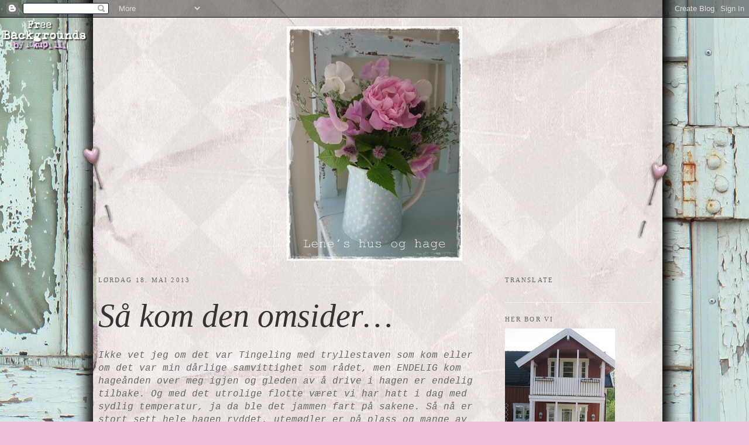

--- FILE ---
content_type: text/html; charset=UTF-8
request_url: https://hagenigutua.blogspot.com/2013/05/sa-kom-den-omsider.html
body_size: 19970
content:
<!DOCTYPE html>
<html dir='ltr' xmlns='http://www.w3.org/1999/xhtml' xmlns:b='http://www.google.com/2005/gml/b' xmlns:data='http://www.google.com/2005/gml/data' xmlns:expr='http://www.google.com/2005/gml/expr'>
<head>
<link href='https://www.blogger.com/static/v1/widgets/2944754296-widget_css_bundle.css' rel='stylesheet' type='text/css'/>
<meta content='text/html; charset=UTF-8' http-equiv='Content-Type'/>
<meta content='blogger' name='generator'/>
<link href='https://hagenigutua.blogspot.com/favicon.ico' rel='icon' type='image/x-icon'/>
<link href='http://hagenigutua.blogspot.com/2013/05/sa-kom-den-omsider.html' rel='canonical'/>
<link rel="alternate" type="application/atom+xml" title="Lene&#39;s hus og hage - Atom" href="https://hagenigutua.blogspot.com/feeds/posts/default" />
<link rel="alternate" type="application/rss+xml" title="Lene&#39;s hus og hage - RSS" href="https://hagenigutua.blogspot.com/feeds/posts/default?alt=rss" />
<link rel="service.post" type="application/atom+xml" title="Lene&#39;s hus og hage - Atom" href="https://www.blogger.com/feeds/4686967125518587496/posts/default" />

<link rel="alternate" type="application/atom+xml" title="Lene&#39;s hus og hage - Atom" href="https://hagenigutua.blogspot.com/feeds/8103203574434559552/comments/default" />
<!--Can't find substitution for tag [blog.ieCssRetrofitLinks]-->
<link href='https://blogger.googleusercontent.com/img/b/R29vZ2xl/AVvXsEgmIplT_qcRlzC8Y8tebqBeR1QrrMhcurVlSulyLiXjrfoHNVlICge7tGQWOlg0SVVq8-zM0WSZ2uUOQ-0smXPZAZ2wvICV0R79s80Mte8jIWG7dV8OR_c7Rpw04BG-Mj8YGpVLMo6bb30/?imgmax=800' rel='image_src'/>
<meta content='http://hagenigutua.blogspot.com/2013/05/sa-kom-den-omsider.html' property='og:url'/>
<meta content='Så kom den omsider…' property='og:title'/>
<meta content='Ikke vet jeg om det var Tingeling med tryllestaven som kom eller om det var min dårlige samvittighet som rådet, men ENDELIG kom hageånden ov...' property='og:description'/>
<meta content='https://blogger.googleusercontent.com/img/b/R29vZ2xl/AVvXsEgmIplT_qcRlzC8Y8tebqBeR1QrrMhcurVlSulyLiXjrfoHNVlICge7tGQWOlg0SVVq8-zM0WSZ2uUOQ-0smXPZAZ2wvICV0R79s80Mte8jIWG7dV8OR_c7Rpw04BG-Mj8YGpVLMo6bb30/w1200-h630-p-k-no-nu/?imgmax=800' property='og:image'/>
<title>Lene's hus og hage: Så kom den omsider&#8230;</title>
<style id='page-skin-1' type='text/css'><!--
/*
-----------------------------------------------
Blogger Template Style
Name:     Minima
Designer: Douglas Bowman
URL:      www.stopdesign.com
Date:     26 Feb 2004
Updated by: Blogger Team
----------------------------------------------- */
/* Variable definitions
====================
<Variable name="bgcolor" description="Page Background Color"
type="color" default="#fff">
<Variable name="textcolor" description="Text Color"
type="color" default="#333">
<Variable name="linkcolor" description="Link Color"
type="color" default="#58a">
<Variable name="pagetitlecolor" description="Blog Title Color"
type="color" default="#666">
<Variable name="descriptioncolor" description="Blog Description Color"
type="color" default="#999">
<Variable name="titlecolor" description="Post Title Color"
type="color" default="#c60">
<Variable name="bordercolor" description="Border Color"
type="color" default="#ccc">
<Variable name="sidebarcolor" description="Sidebar Title Color"
type="color" default="#999">
<Variable name="sidebartextcolor" description="Sidebar Text Color"
type="color" default="#666">
<Variable name="visitedlinkcolor" description="Visited Link Color"
type="color" default="#999">
<Variable name="bodyfont" description="Text Font"
type="font" default="normal normal 100% Georgia, Serif">
<Variable name="headerfont" description="Sidebar Title Font"
type="font"
default="normal normal 78% 'Trebuchet MS',Trebuchet,Arial,Verdana,Sans-serif">
<Variable name="pagetitlefont" description="Blog Title Font"
type="font"
default="normal normal 200% Georgia, Serif">
<Variable name="descriptionfont" description="Blog Description Font"
type="font"
default="normal normal 78% 'Trebuchet MS', Trebuchet, Arial, Verdana, Sans-serif">
<Variable name="postfooterfont" description="Post Footer Font"
type="font"
default="normal normal 78% 'Trebuchet MS', Trebuchet, Arial, Verdana, Sans-serif">
<Variable name="startSide" description="Side where text starts in blog language"
type="automatic" default="left">
<Variable name="endSide" description="Side where text ends in blog language"
type="automatic" default="right">
*/
/* Use this with templates/template-twocol.html */
body {
background:#f1beda;
margin:0;
color:#666666;
font:x-small Georgia Serif;
font-size/* */:/**/small;
font-size: /**/small;
text-align: center;
}
a:link {
color:#7d9ea3;
text-decoration:none;
}
a:visited {
color:#7d9ea3;
text-decoration:none;
}
a:hover {
color:#333333;
text-decoration:underline;
}
a img {
border-width:0;
}
/* Header
-----------------------------------------------
*/
#header-wrapper {
width:945px;
margin:0 auto 10px;
border:0px solid #ffffff;
}
#header-inner {
background-position: center;
margin-left: auto;
margin-right: auto;
}
#header {
margin: 5px;
border: 0px solid #ffffff;
text-align: center;
color:#333333;
}
#header h1 {
margin:5px 5px 0;
padding:15px 20px .25em;
line-height:1.2em;
text-transform:uppercase;
letter-spacing:.2em;
font: normal normal 200% 'Courier New', Courier, FreeMono, monospace;
}
#header a {
color:#333333;
text-decoration:none;
}
#header a:hover {
color:#333333;
}
#header .description {
margin:0 5px 5px;
padding:0 20px 15px;
max-width:700px;
text-transform:uppercase;
letter-spacing:.2em;
line-height: 1.4em;
font: normal normal 78% Times, serif;
color: #9d1961;
}
#header img {
margin-left: auto;
margin-right: auto;
}
/* Outer-Wrapper
----------------------------------------------- */
#outer-wrapper {
width: 945px;
margin:0 auto;
padding:10px;
text-align:left;
font: italic normal 108% 'Courier New', Courier, FreeMono, monospace;
}
#main-wrapper {
width: 650px;
float: left;
word-wrap: break-word; /* fix for long text breaking sidebar float in IE */
overflow: hidden;     /* fix for long non-text content breaking IE sidebar float */
}
#sidebar-wrapper {
width: 250px;
float: right;
word-wrap: break-word; /* fix for long text breaking sidebar float in IE */
overflow: hidden;      /* fix for long non-text content breaking IE sidebar float */
}
/* Headings
----------------------------------------------- */
h2 {
margin:1.5em 0 .75em;
font:normal normal 78% Times, serif;
line-height: 1.4em;
text-transform:uppercase;
letter-spacing:.2em;
color:#666666;
}
/* Posts
-----------------------------------------------
*/
h2.date-header {
margin:1.5em 0 .5em;
}
.post {
margin:.5em 0 1.5em;
border-bottom:1px dotted #ffffff;
padding-bottom:1.5em;
}
.post h3 {
margin:.25em 0 0;
padding:0 0 4px;
font-size:400%;
font-weight:normal;
line-height:1.4em;
color:#333333;
font-family: Kunstler Script, Edwardian Script ITC, Zapfino Extra, Gabriola;
text-align: left;
}
.post h3 a, .post h3 a:visited, .post h3 strong {
display:block;
text-decoration:none;
color:#333333;
font-weight:normal;
}
.post h3 strong, .post h3 a:hover {
color:#666666;
}
.post-body {
margin:0 0 .75em;
line-height:1.6em;
}
.post-body blockquote {
line-height:1.3em;
}
.post-footer {
margin: .75em 0;
color:#666666;
text-transform:uppercase;
letter-spacing:.1em;
font: normal normal 78% Times, serif;
line-height: 1.4em;
}
.comment-link {
margin-left:.6em;
}
.post img {
padding:4px;
border:1px solid #ffffff;
}
.post blockquote {
margin:1em 20px;
}
.post blockquote p {
margin:.75em 0;
}
/* Comments
----------------------------------------------- */
#comments h4 {
margin:1em 0;
font-weight: bold;
line-height: 1.4em;
text-transform:uppercase;
letter-spacing:.2em;
color: #666666;
}
#comments-block {
margin:1em 0 1.5em;
line-height:1.6em;
}
#comments-block .comment-author {
margin:.5em 0;
}
#comments-block .comment-body {
margin:.25em 0 0;
}
#comments-block .comment-footer {
margin:-.25em 0 2em;
line-height: 1.4em;
text-transform:uppercase;
letter-spacing:.1em;
}
#comments-block .comment-body p {
margin:0 0 .75em;
}
.deleted-comment {
font-style:italic;
color:gray;
}
#blog-pager-newer-link {
float: left;
}
#blog-pager-older-link {
float: right;
}
#blog-pager {
text-align: center;
}
.feed-links {
clear: both;
line-height: 2.5em;
}
/* Sidebar Content
----------------------------------------------- */
.sidebar {
color: #666666;
line-height: 1.5em;
}
.sidebar ul {
list-style:none;
margin:0 0 0;
padding:0 0 0;
}
.sidebar li {
margin:0;
padding-top:0;
padding-right:0;
padding-bottom:.25em;
padding-left:15px;
text-indent:-15px;
line-height:1.5em;
}
.sidebar .widget, .main .widget {
border-bottom:1px dotted #ffffff;
margin:0 0 1.5em;
padding:0 0 1.5em;
}
.main .Blog {
border-bottom-width: 0;
}
/* Profile
----------------------------------------------- */
.profile-img {
float: left;
margin-top: 0;
margin-right: 5px;
margin-bottom: 5px;
margin-left: 0;
padding: 4px;
border: 1px solid #ffffff;
}
.profile-data {
margin:0;
text-transform:uppercase;
letter-spacing:.1em;
font: normal normal 78% Times, serif;
color: #666666;
font-weight: bold;
line-height: 1.6em;
}
.profile-datablock {
margin:.5em 0 .5em;
}
.profile-textblock {
margin: 0.5em 0;
line-height: 1.6em;
}
.profile-link {
font: normal normal 78% Times, serif;
text-transform: uppercase;
letter-spacing: .1em;
}
/* Footer
----------------------------------------------- */
#footer {
width:1000px;
clear:both;
margin:0 auto;
padding-top:15px;
line-height: 1.6em;
text-transform:uppercase;
letter-spacing:.1em;
text-align: center;
}

--></style>
<link href='https://www.blogger.com/dyn-css/authorization.css?targetBlogID=4686967125518587496&amp;zx=e2b9679b-763e-46f1-ae94-f6a08cfec931' media='none' onload='if(media!=&#39;all&#39;)media=&#39;all&#39;' rel='stylesheet'/><noscript><link href='https://www.blogger.com/dyn-css/authorization.css?targetBlogID=4686967125518587496&amp;zx=e2b9679b-763e-46f1-ae94-f6a08cfec931' rel='stylesheet'/></noscript>
<meta name='google-adsense-platform-account' content='ca-host-pub-1556223355139109'/>
<meta name='google-adsense-platform-domain' content='blogspot.com'/>

</head>
<body>
<div class='navbar section' id='navbar'><div class='widget Navbar' data-version='1' id='Navbar1'><script type="text/javascript">
    function setAttributeOnload(object, attribute, val) {
      if(window.addEventListener) {
        window.addEventListener('load',
          function(){ object[attribute] = val; }, false);
      } else {
        window.attachEvent('onload', function(){ object[attribute] = val; });
      }
    }
  </script>
<div id="navbar-iframe-container"></div>
<script type="text/javascript" src="https://apis.google.com/js/platform.js"></script>
<script type="text/javascript">
      gapi.load("gapi.iframes:gapi.iframes.style.bubble", function() {
        if (gapi.iframes && gapi.iframes.getContext) {
          gapi.iframes.getContext().openChild({
              url: 'https://www.blogger.com/navbar/4686967125518587496?po\x3d8103203574434559552\x26origin\x3dhttps://hagenigutua.blogspot.com',
              where: document.getElementById("navbar-iframe-container"),
              id: "navbar-iframe"
          });
        }
      });
    </script><script type="text/javascript">
(function() {
var script = document.createElement('script');
script.type = 'text/javascript';
script.src = '//pagead2.googlesyndication.com/pagead/js/google_top_exp.js';
var head = document.getElementsByTagName('head')[0];
if (head) {
head.appendChild(script);
}})();
</script>
</div></div>
<div id='outer-wrapper'><div id='wrap2'>
<!-- skip links for text browsers -->
<span id='skiplinks' style='display:none;'>
<a href='#main'>skip to main </a> |
      <a href='#sidebar'>skip to sidebar</a>
</span>
<div id='header-wrapper'>
<div class='header section' id='header'><div class='widget Header' data-version='1' id='Header1'>
<div id='header-inner'>
<a href='https://hagenigutua.blogspot.com/' style='display: block'>
<img alt='Lene&#39;s hus og hage' height='400px; ' id='Header1_headerimg' src='https://blogger.googleusercontent.com/img/b/R29vZ2xl/AVvXsEikWxpTFQ5FneVyIQ8fNSkA0Vp9Q85ycoWNfwFHkUiDrnIuAlu9o1T0K9TKdODRmccnpM1XWTaxJcDXpeSHV4V1mBMa6oUysa0kUP5kDeGrT8IraUXF7Pore4WFYriBBCIoaiCOwrDqZUU/s1600/010.JPG' style='display: block' width='300px; '/>
</a>
</div>
</div></div>
</div>
<div id='content-wrapper'>
<div id='crosscol-wrapper' style='text-align:center'>
<div class='crosscol no-items section' id='crosscol'></div>
</div>
<div id='main-wrapper'>
<div class='main section' id='main'><div class='widget Blog' data-version='1' id='Blog1'>
<div class='blog-posts hfeed'>

          <div class="date-outer">
        
<h2 class='date-header'><span>lørdag 18. mai 2013</span></h2>

          <div class="date-posts">
        
<div class='post-outer'>
<div class='post hentry'>
<a name='8103203574434559552'></a>
<h3 class='post-title entry-title'>
<a href='https://hagenigutua.blogspot.com/2013/05/sa-kom-den-omsider.html'>Så kom den omsider&#8230;</a>
</h3>
<div class='post-header-line-1'></div>
<div class='post-body entry-content'>
<p><font size="3">Ikke vet jeg om det var Tingeling med tryllestaven som kom eller om det var min dårlige samvittighet som rådet, men ENDELIG kom hageånden over meg igjen og gleden av å drive i hagen er endelig tilbake. Og med det utrolige flotte været vi har hatt i dag med sydlig temperatur, ja da ble det jammen fart på sakene. Så nå er stort sett hele hagen ryddet, utemødler er på plass og mange av årets planter er blitt plantet. Jøsses så enkelt det har vært i år i forhold til avklimatiseringen. For første gang har jeg sluppet å bære kasser med spirer inn og ut hver dag. Nei, i år har de stått ute hele døgnet og der kan jeg jo nesten takke fraværet av sola. Men jeg skal love at de har vokst seg store og kraftige, samtlige av spirene. Erteblomstene sådde jeg litt for sent i år, men de har kommet seg opp av jorda de også. Og jeg vet jo at de vokser fort, så det blir nok duftende erteblomster i år også. I dag har jeg dessuten begynt på mitt 2. av 5 hovedmål for hagesesongen. I år har vi faktisk ikke så store prosjekter i hagen (så sant jeg ikke klarer å LAGE noen da). Det største blir faktisk å få lagt på mer grus på plassen, i tillegg til ny grus på grustien i hagen. Men i dag fikk jeg hatt på grunning på espalieren vi satte opp i fjor og jeg syntes det ble knall fint. Enda flottere blir det når jeg fått malt et par strøk til med hvitmaling. Men FYYY FA&#8230; for en møkkajobb&#8230;Morten vet jo at jeg liker å male og spurte forsiktig om dette var sånn kose-malings-jobb. NEEEI kom det sporestreks fra meg, for dette kunne jeg gjerne ha sluppet. Men-men, flott blir det da&#8230;</font></p>  <p><a href="https://blogger.googleusercontent.com/img/b/R29vZ2xl/AVvXsEjSgz-fz-WCxofLIvrZngoZdcdVtqHkhyphenhyphenILVwobfC1tZJ2OLXzXubjaz54AfArUp4wZx3qFNh1fyt8AJSxYSVK57xHs5IxYxEWlh15CAr8tLSNFawY4DznPKq9TE4vHCPyyieY5TK_4uho/s1600-h/003%25255B4%25255D.jpg"><img alt="003" border="0" height="604" src="https://blogger.googleusercontent.com/img/b/R29vZ2xl/AVvXsEgmIplT_qcRlzC8Y8tebqBeR1QrrMhcurVlSulyLiXjrfoHNVlICge7tGQWOlg0SVVq8-zM0WSZ2uUOQ-0smXPZAZ2wvICV0R79s80Mte8jIWG7dV8OR_c7Rpw04BG-Mj8YGpVLMo6bb30/?imgmax=800" style="background-image: none; border-bottom: 0px; border-left: 0px; padding-left: 0px; padding-right: 0px; display: inline; border-top: 0px; border-right: 0px; padding-top: 0px" title="003" width="804" /></a></p>  <p><font size="3"><a href="https://blogger.googleusercontent.com/img/b/R29vZ2xl/AVvXsEgGEBNqqsoSG-9LKLTtrWIhTRNYkCefA4QKV3TsP7dhN4jTasnkqYWYLn0Og0knxIlHJRDeRnt-sVK3hkFzSNSvTWDDXIkJRvipFO7t95_hYcuPeBrNQfJKOG2XuoPkcyiStYGlo-JXgIk/s1600-h/006%25255B4%25255D.jpg"><img alt="006" border="0" height="804" src="https://blogger.googleusercontent.com/img/b/R29vZ2xl/AVvXsEhoPWqtTHCjBm3-dRZEEdn-N6JawVYrQsY0CQNy4lMOYDssqFHMq89GkAybsqqKwNrz1DtgergupkngNUElOzTssmZbx4MPrCIY_hMQl08jelZjSrzupCcnWkrORDWFLjd_FEh4gQ12Jxs/?imgmax=800" style="background-image: none; border-bottom: 0px; border-left: 0px; padding-left: 0px; padding-right: 0px; display: inline; border-top: 0px; border-right: 0px; padding-top: 0px" title="006" width="604" /></a></font></p>  <p><font size="3">En gammel trestige, som står plassert inntil epletreet, klinte jeg også på litt grunning&#8230;</font></p>  <p><a href="https://blogger.googleusercontent.com/img/b/R29vZ2xl/AVvXsEiH7hlIkSJygbL8f9TP7OlVKuVEeReL-QjmylovOmhw48H22S4N3tsPW2_4Hlz9vBSysn8Zotl6P4hSB85YgPIk5qWPbYTgvaXpdeBLSOSpXy5zv-_0LYiEAyxjKoMqP6BVpaZ9Fj-olH4/s1600-h/010%25255B5%25255D.jpg"><img alt="010" border="0" height="804" src="https://blogger.googleusercontent.com/img/b/R29vZ2xl/AVvXsEgHTZEXeuO4v8_sJawCUpECUd04UKPunaAjKQlMscQjSraOlQXhou2PwCvse7clATHp4lOvIihVjkyoq8ldGEosTsDeQ1VonFFvm5OeWNtuJpUshu1eHeHR4kfNCN1xD_MdEyQ2Uv69G5M/?imgmax=800" style="background-image: none; border-bottom: 0px; border-left: 0px; padding-left: 0px; padding-right: 0px; display: inline; border-top: 0px; border-right: 0px; padding-top: 0px" title="010" width="572" /></a></p>  <p><font size="3">Noen oversiktsbilder jeg tok i kveld, viser at hagen henger laaangt etter enn normalt. Men da får man trøste seg med at man har fremdeles masse å glede seg til. En liten trist sak er at det er en del roser som desverre ser ut til å ha tatt kvelden i vinter, men slik hjelper det ikke å grine over uansett. Jeg har klippet de godt ned så får man se om de plutselig bestemmer seg for å komme alikevel. Men slik er det i hagen pr. dags dato&#8230;</font></p>  <p><a href="https://blogger.googleusercontent.com/img/b/R29vZ2xl/AVvXsEhUqDO3M5jBLJG-fWicheWp6E9B68qA2cyqvv4nVqikQoi50SaNaaYq8zRhz8lweRLZG2rqfe8hyphenhyphenVgrwrS4JuuqAwW9-k41grchLHqPShtg7_Qp5KcByLaFz4bGy_uHrrNhfLilgO20joU/s1600-h/012%25255B4%25255D.jpg"><img alt="012" border="0" height="604" src="https://blogger.googleusercontent.com/img/b/R29vZ2xl/AVvXsEg4x7N4dnpxDCZzAds8jV_R2cXyVumc9dE39B-J4S1t81grGDy1ogQyQfB9DfF13rd5nVYkBtSzRujqk7e3DwJ5WJLt1a_p0wtW9wt3JJEeJc5JtcQqSo8hSnqpcyKHSQIdo8NTg6pOKwI/?imgmax=800" style="background-image: none; border-bottom: 0px; border-left: 0px; padding-left: 0px; padding-right: 0px; display: inline; border-top: 0px; border-right: 0px; padding-top: 0px" title="012" width="804" /></a></p>  <p><font size="3">Ganske sprøtt å tenke på at snart vil det se slik ut her&#8230;</font></p>  <p><a href="https://blogger.googleusercontent.com/img/b/R29vZ2xl/AVvXsEgfHMHGf4ftCA-CHz2tcnN9HFZiASkp0XZzfzgOeJzbBfCF3tGJ9IcIf16AAKaWGPFwYEzDg3XVwkKlkADLAs5ksy3oG-2HaCUFXUnNKj_Q0vHQV9sMRIVz-Fy3e5c4_6HpBm-sCwJGkJQ/s1600-h/018%25255B2%25255D%25255B3%25255D.jpg"><img alt="018[2]" border="0" height="604" src="https://blogger.googleusercontent.com/img/b/R29vZ2xl/AVvXsEjr39w4o_bumY33rP0xpUgNlpXwuszI-non1coHPlEGEB4PkJB5VfdQ_DVPeso-n48paItyTFer6yM2aaybvvT4pCNECQiWuHm-2C1WUtNlEPyWTCEIwqFmqLJqQ4vBqVnOtg91HLtcjq4/?imgmax=800" style="background-image: none; border-bottom: 0px; border-left: 0px; padding-left: 0px; padding-right: 0px; display: inline; border-top: 0px; border-right: 0px; padding-top: 0px" title="018[2]" width="804" /></a></p>    <p><a href="https://blogger.googleusercontent.com/img/b/R29vZ2xl/AVvXsEiVBJivrncVSH6npJbP2cJVrzpQE4zLPVEQyKJiVsax7cUiks4D-oXKUQYbI80iQxE5iSKCAn7NrkXQsBKuMFFbZyHdxvwEIiLCAwveeTTgPUAs8G3CThYRvlpEq-3jqEiRgw5zbzMVOqQ/s1600-h/011%25255B4%25255D.jpg"><img alt="011" border="0" height="604" src="https://blogger.googleusercontent.com/img/b/R29vZ2xl/AVvXsEgR0eoETBhUNU433ML_OfQoPj8g7jmpSlhPdIW98-kDGsxkX_NnzQ4uyuZ3dciFt8SjxATLOj6AamgKTMtnYmMBd3RAuGK-0-Pkb4wGlgk74Q1eanGG5GfrwKmMK3I5BmMKcGHiODVOz_w/?imgmax=800" style="background-image: none; border-bottom: 0px; border-left: 0px; padding-left: 0px; padding-right: 0px; display: inline; border-top: 0px; border-right: 0px; padding-top: 0px" title="011" width="804" /></a></p>  <p><font size="3">Snart vil det se slik ut, ihvertfall nesten da&#8230;</font></p>  <p><a href="https://blogger.googleusercontent.com/img/b/R29vZ2xl/AVvXsEjknM8mpLAwLPOjvoRUEgAK2C8Uxe6e0EHWl1yDrwHcTR1oXThkWvE5Is428brv-hC6xHqh9uKSsFq7g7hjVnn6wWbGVe7uj3HpMUtJECZos9niG72GbeBs03OGztaEzfDEJxJvAfupuU4/s1600-h/019%25255B2%25255D%25255B3%25255D.jpg"><img alt="019[2]" border="0" height="604" src="https://blogger.googleusercontent.com/img/b/R29vZ2xl/AVvXsEg8XrRUQyty62IRBPlLC3NWat4Dub0TxPdRdwbKiWKqTzBRL_ef95KFWRHycKbSQBEX6xAYDqH22pJLeX42f-ZOA-HOvEeWRC4xeaLYpS7f0_NI30ox29gxVAYixC9KfbHHjGSTIKdxo4M/?imgmax=800" style="background-image: none; border-bottom: 0px; border-left: 0px; padding-left: 0px; padding-right: 0px; display: inline; border-top: 0px; border-right: 0px; padding-top: 0px" title="019[2]" width="804" /></a></p>  <p><a href="https://blogger.googleusercontent.com/img/b/R29vZ2xl/AVvXsEiC0E3UULrX0-pLMLr0-RFIRFZ1f0REWOBF7yYAVticmKJVgw00TvaGsYToHt95WIwx17sjfVm-deCeRwVHjV_2S9AhrJTm5MZem7DSibPMreSlQOx_yZjP23bN5m87iQ-CGLaVb23C2LM/s1600-h/004%25255B4%25255D.jpg"><img alt="004" border="0" height="604" src="https://blogger.googleusercontent.com/img/b/R29vZ2xl/AVvXsEgwLQ23sMxng4HJN7YfYPQcwngFdlf31bs02o5uieI9zX5P7Bjw5g_Cpe3dY8KEbVTHs9Tn4rF2l6RZk4u48HGImbWOpYt_rLtESuI3ydXDBlVXZsAwbQOoEDXIFTABu_H36a4hXyuXR6E/?imgmax=800" style="background-image: none; border-bottom: 0px; border-left: 0px; padding-left: 0px; padding-right: 0px; display: inline; border-top: 0px; border-right: 0px; padding-top: 0px" title="004" width="804" /></a></p>  <p><font size="3">Egentlig et trist syn så langt uti mai. Men snart&#8230;</font></p>  <p><font size="3"><a href="https://blogger.googleusercontent.com/img/b/R29vZ2xl/AVvXsEj053zYprz8F__h_5PxIb84cZHiRqUnrmOOycs13IGLeGo1T06srzXmqWVoZd_mUHVY8XeLlvSb0x_fyHNQqJyjFNH-HolRorkjKIqlMpsNTGOTvxTEw_q6aY1NP5qmYOq2-1y_kOEUudQ/s1600-h/hage1%25255B3%25255D.jpg"><img alt="hage1" border="0" height="604" src="https://blogger.googleusercontent.com/img/b/R29vZ2xl/AVvXsEgFPdSl-y__6QStNi4y04LzKNEuhYDDzGS3Oc0UXDlPPEcSeOSVoEIg-bymWr_8ayrCc-PHSTOFBRT4Zv_cJ4zXWkYqJj8BnGgVaMQqet_uK3fghyphenhyphenwp7M6AYBq0ToL9l_BhBuDoen7V91I/?imgmax=800" style="background-image: none; border-bottom: 0px; border-left: 0px; padding-left: 0px; padding-right: 0px; display: inline; border-top: 0px; border-right: 0px; padding-top: 0px" title="hage1" width="804" /></a></font></p>  <p><font size="3">Noen legger kanskje merke til at vi har fått ny benk her. Og det skyldes at den andre har vi måttet kaste da den var kav råtten. Den som vi har plassert her nå stod egentlig utenfor kjøkkenvinduet. Jeg får se om jeg finner noen annet å ha der istedet.</font></p>  <p><font size="3">Det siste bildet jeg tok i kveld kommer her&#8230;</font></p>  <p><a href="https://blogger.googleusercontent.com/img/b/R29vZ2xl/AVvXsEgV7oVJbgf3FX9xCaBR5Y_JonhrBjguR62ViVzeVrSu-2ODzmzt1wvyCAyuBaS81fbnJnuBYq128J2ERK_rHQk1rbz8zg8LgOBsw4j_kIIJicY6jq4rPcynAQU7RqD1_OErBM-uKKpWF_A/s1600-h/013%25255B4%25255D.jpg"><img alt="013" border="0" height="804" src="https://blogger.googleusercontent.com/img/b/R29vZ2xl/AVvXsEjNrjwbLHIQBPdvDXhgpnXbaeF74cpf1jjYzv3WW5mpoMDk4DjXQh_aS_XNqMI4tNzQkAxhh5ZGH6CcqTXU7sii29jCrNX9gzJTaoSs9vmJU3wid21RZwrbDCcxZvtuNOFwVZ1XaTGyDYI/?imgmax=800" style="background-image: none; border-bottom: 0px; border-left: 0px; padding-left: 0px; padding-right: 0px; display: inline; border-top: 0px; border-right: 0px; padding-top: 0px" title="013" width="604" /></a>&#160;</p>  <p><font size="3">Jeppsi-peppsi, dette var ærlig talt ikke mye å skryte av. Til venstre i bildet er mine &#8220;staselige&#8221; fruktkasser med årets avling. Men snart blir det jo slik&#8230;</font></p>  <p><font size="3"><a href="https://blogger.googleusercontent.com/img/b/R29vZ2xl/AVvXsEhkuUQB4g5LYCy3UcdvhgEOiihe1l7jpAb9iqcpvFOvcGRgOqaghfJCtQab3n-o0w74GfTN9LfqWRKXURUM4ScAjSmo7PHScf0H9yTbIsfdFcoFqs_36ld8iLEnDBfyaZHcAAmCpQSSNF8/s1600-h/017%25255B2%25255D%25255B3%25255D.jpg"><img alt="017[2]" border="0" height="604" src="https://blogger.googleusercontent.com/img/b/R29vZ2xl/AVvXsEhe3Jtnu6x2Dh0wYmichH10yGvExIuHXiGddv4rcjwTtaSzNFFArsLrA3zT6KMK-mHMIRICkqU8z_LlKV8C4dDJPS16PSyW7EiTU0RNDsQl_fanVgDee_QaPrjWU5TBmoOXjc5BhdTos-U/?imgmax=800" style="background-image: none; border-bottom: 0px; border-left: 0px; padding-left: 0px; padding-right: 0px; display: inline; border-top: 0px; border-right: 0px; padding-top: 0px" title="017[2]" width="804" /></a></font></p>  <p><font size="3">Når jeg ser på bildene jeg tok fra hagen i fjor, føler jeg meg egentlig litt stolt over det jeg har fått til. Jeg har alltid gått å følt at hagen ikke er så mye å se på, men jeg tror man egentlig ser seg litt blind på sin egen hage jeg og at man ikke ser hvor flott den EGENTLIG er. For når jeg ser på bildene fra i fjor, ser jeg jo at dette er en hage jeg er stolt av og hvor jeg også føler meg litt stolt over å kunne si at dette er en hage jeg sjøl har &#8220;bygget opp&#8221; helt fra bunnen&#8230;</font></p>  <p><font size="3">Ønsker alle en fortsatt flott helg!</font></p>  
<div style='clear: both;'></div>
</div>
<div class='post-footer'>
<div class='post-footer-line post-footer-line-1'><span class='post-author vcard'>
Lagt inn av
<span class='fn'>Lene fra Lillehammer</span>
</span>
<span class='post-timestamp'>
kl.
<a class='timestamp-link' href='https://hagenigutua.blogspot.com/2013/05/sa-kom-den-omsider.html' rel='bookmark' title='permanent link'><abbr class='published' title='2013-05-18T23:03:00+02:00'>23:03</abbr></a>
</span>
<span class='post-comment-link'>
</span>
<span class='post-icons'>
<span class='item-control blog-admin pid-7180401'>
<a href='https://www.blogger.com/post-edit.g?blogID=4686967125518587496&postID=8103203574434559552&from=pencil' title='Rediger innlegg'>
<img alt='' class='icon-action' height='18' src='https://resources.blogblog.com/img/icon18_edit_allbkg.gif' width='18'/>
</a>
</span>
</span>
</div>
<div class='post-footer-line post-footer-line-2'><span class='post-labels'>
Etiketter:
<a href='https://hagenigutua.blogspot.com/search/label/Hagen' rel='tag'>Hagen</a>
</span>
</div>
<div class='post-footer-line post-footer-line-3'><span class='post-location'>
</span>
</div>
</div>
</div>
<div class='comments' id='comments'>
<a name='comments'></a>
<h4>4 kommentarer:</h4>
<div id='Blog1_comments-block-wrapper'>
<dl class='avatar-comment-indent' id='comments-block'>
<dt class='comment-author ' id='c3375439451981094287'>
<a name='c3375439451981094287'></a>
<div class="avatar-image-container avatar-stock"><span dir="ltr"><a href="https://www.blogger.com/profile/03839323233350011282" target="" rel="nofollow" onclick="" class="avatar-hovercard" id="av-3375439451981094287-03839323233350011282"><img src="//www.blogger.com/img/blogger_logo_round_35.png" width="35" height="35" alt="" title="mamma i nord">

</a></span></div>
<a href='https://www.blogger.com/profile/03839323233350011282' rel='nofollow'>mamma i nord</a>
sa...
</dt>
<dd class='comment-body' id='Blog1_cmt-3375439451981094287'>
<p>
Helt utrolig å se forvandlingen du har i vente.<br />Er en fantastisk hage du har å se frem til.<br />Her er planen å kunne få plantet mye slik att det blir lunere.<br />Gleden var da stor når vi besøkte det lokale gartneriet, og oppdaget att de hadde fått flere flotte stauder i år, som ikke var bare gule.<br />Så nå er planleggingen i gang her. Bare synd vi har litt vanskelig gjord her att på sine steder er det nesten umulig å få spaden i jorda.<br />Her var så enormt med trær da vi kjøpte att det er røtter over alt.<br />Ønsker deg en fortsatt nydelig helg.
</p>
</dd>
<dd class='comment-footer'>
<span class='comment-timestamp'>
<a href='https://hagenigutua.blogspot.com/2013/05/sa-kom-den-omsider.html?showComment=1368952725099#c3375439451981094287' title='comment permalink'>
19. mai 2013 kl. 10:38
</a>
<span class='item-control blog-admin pid-2099994967'>
<a class='comment-delete' href='https://www.blogger.com/comment/delete/4686967125518587496/3375439451981094287' title='Slett kommentar'>
<img src='https://resources.blogblog.com/img/icon_delete13.gif'/>
</a>
</span>
</span>
</dd>
<dt class='comment-author ' id='c6368897192903568931'>
<a name='c6368897192903568931'></a>
<div class="avatar-image-container avatar-stock"><span dir="ltr"><img src="//resources.blogblog.com/img/blank.gif" width="35" height="35" alt="" title="Anonym">

</span></div>
Anonym
sa...
</dt>
<dd class='comment-body' id='Blog1_cmt-6368897192903568931'>
<p>
hei kan eg spørre kor du har kjøpt det nydelige lysthuset ditt? og pris?
</p>
</dd>
<dd class='comment-footer'>
<span class='comment-timestamp'>
<a href='https://hagenigutua.blogspot.com/2013/05/sa-kom-den-omsider.html?showComment=1368974302405#c6368897192903568931' title='comment permalink'>
19. mai 2013 kl. 16:38
</a>
<span class='item-control blog-admin pid-1938886591'>
<a class='comment-delete' href='https://www.blogger.com/comment/delete/4686967125518587496/6368897192903568931' title='Slett kommentar'>
<img src='https://resources.blogblog.com/img/icon_delete13.gif'/>
</a>
</span>
</span>
</dd>
<dt class='comment-author ' id='c8158120062746137779'>
<a name='c8158120062746137779'></a>
<div class="avatar-image-container vcard"><span dir="ltr"><a href="https://www.blogger.com/profile/12976906598872260028" target="" rel="nofollow" onclick="" class="avatar-hovercard" id="av-8158120062746137779-12976906598872260028"><img src="https://resources.blogblog.com/img/blank.gif" width="35" height="35" class="delayLoad" style="display: none;" longdesc="//blogger.googleusercontent.com/img/b/R29vZ2xl/AVvXsEgh-tKfhlZqR0sIOmAyb56-H7uyVMaoStwLXoDlsz_iKuNuUGqhI3t0-DWGRiFiUltD1x5OamG04dAdwYiQYWE9AX9qaDfKLIA-T4iAkVxx1yO9jPCt1LrIeEV8nq77Wg/s45-c/5ec3edf9bbdffbecb82a727311c783a2+%282%29.jpg" alt="" title="Brunt sukker">

<noscript><img src="//blogger.googleusercontent.com/img/b/R29vZ2xl/AVvXsEgh-tKfhlZqR0sIOmAyb56-H7uyVMaoStwLXoDlsz_iKuNuUGqhI3t0-DWGRiFiUltD1x5OamG04dAdwYiQYWE9AX9qaDfKLIA-T4iAkVxx1yO9jPCt1LrIeEV8nq77Wg/s45-c/5ec3edf9bbdffbecb82a727311c783a2+%282%29.jpg" width="35" height="35" class="photo" alt=""></noscript></a></span></div>
<a href='https://www.blogger.com/profile/12976906598872260028' rel='nofollow'>Brunt sukker</a>
sa...
</dt>
<dd class='comment-body' id='Blog1_cmt-8158120062746137779'>
<p>
å lene for ein vakker hage du har<br />så hyggelig å få se<br />nyt kvelden klem eli:)
</p>
</dd>
<dd class='comment-footer'>
<span class='comment-timestamp'>
<a href='https://hagenigutua.blogspot.com/2013/05/sa-kom-den-omsider.html?showComment=1368994640719#c8158120062746137779' title='comment permalink'>
19. mai 2013 kl. 22:17
</a>
<span class='item-control blog-admin pid-250937171'>
<a class='comment-delete' href='https://www.blogger.com/comment/delete/4686967125518587496/8158120062746137779' title='Slett kommentar'>
<img src='https://resources.blogblog.com/img/icon_delete13.gif'/>
</a>
</span>
</span>
</dd>
<dt class='comment-author ' id='c1461880054766315515'>
<a name='c1461880054766315515'></a>
<div class="avatar-image-container vcard"><span dir="ltr"><a href="https://www.blogger.com/profile/10499859589752119872" target="" rel="nofollow" onclick="" class="avatar-hovercard" id="av-1461880054766315515-10499859589752119872"><img src="https://resources.blogblog.com/img/blank.gif" width="35" height="35" class="delayLoad" style="display: none;" longdesc="//blogger.googleusercontent.com/img/b/R29vZ2xl/AVvXsEjO8m5F_i1GNsqB8lyY7eQNNVJjbNgQDGhh3lqQnXTXCqyFbiw_25EaZ66gqfkx8NFH2mTPlw3f4GatvoqIgSkvbmCnFTFXSeuI-ThBTEZfIB_jbcoO1Jc-04KHB4EBuA/s45-c/2013_01_29.jpg" alt="" title="Ingvild">

<noscript><img src="//blogger.googleusercontent.com/img/b/R29vZ2xl/AVvXsEjO8m5F_i1GNsqB8lyY7eQNNVJjbNgQDGhh3lqQnXTXCqyFbiw_25EaZ66gqfkx8NFH2mTPlw3f4GatvoqIgSkvbmCnFTFXSeuI-ThBTEZfIB_jbcoO1Jc-04KHB4EBuA/s45-c/2013_01_29.jpg" width="35" height="35" class="photo" alt=""></noscript></a></span></div>
<a href='https://www.blogger.com/profile/10499859589752119872' rel='nofollow'>Ingvild</a>
sa...
</dt>
<dd class='comment-body' id='Blog1_cmt-1461880054766315515'>
<p>
Din hage er bare en super inspirasjon, og helt nydelig! Hadde jeg bare ligget så godt an som deg, så hadde jeg vært superfornøyd! Har endelig fått planta røttene til mine 14 nye peoner, som jeg egentlig ikke hadde plass til, så det blir nok fint etterhvert her også:)<br />Utrolig effekt et par varme dager hadde på plantene i hagen! Ha ei god uke!
</p>
</dd>
<dd class='comment-footer'>
<span class='comment-timestamp'>
<a href='https://hagenigutua.blogspot.com/2013/05/sa-kom-den-omsider.html?showComment=1369076609013#c1461880054766315515' title='comment permalink'>
20. mai 2013 kl. 21:03
</a>
<span class='item-control blog-admin pid-136818347'>
<a class='comment-delete' href='https://www.blogger.com/comment/delete/4686967125518587496/1461880054766315515' title='Slett kommentar'>
<img src='https://resources.blogblog.com/img/icon_delete13.gif'/>
</a>
</span>
</span>
</dd>
</dl>
</div>
<p class='comment-footer'>
<a href='https://www.blogger.com/comment/fullpage/post/4686967125518587496/8103203574434559552' onclick=''>Legg inn en kommentar</a>
</p>
</div>
</div>

        </div></div>
      
</div>
<div class='blog-pager' id='blog-pager'>
<span id='blog-pager-newer-link'>
<a class='blog-pager-newer-link' href='https://hagenigutua.blogspot.com/2013/05/arets-frste-bad.html' id='Blog1_blog-pager-newer-link' title='Nyere innlegg'>Nyere innlegg</a>
</span>
<span id='blog-pager-older-link'>
<a class='blog-pager-older-link' href='https://hagenigutua.blogspot.com/2013/05/5-ar.html' id='Blog1_blog-pager-older-link' title='Eldre innlegg'>Eldre innlegg</a>
</span>
<a class='home-link' href='https://hagenigutua.blogspot.com/'>Startsiden</a>
</div>
<div class='clear'></div>
<div class='post-feeds'>
<div class='feed-links'>
Abonner på:
<a class='feed-link' href='https://hagenigutua.blogspot.com/feeds/8103203574434559552/comments/default' target='_blank' type='application/atom+xml'>Legg inn kommentarer (Atom)</a>
</div>
</div>
</div></div>
</div>
<div id='sidebar-wrapper'>
<div class='sidebar section' id='sidebar'><div class='widget Translate' data-version='1' id='Translate1'>
<h2 class='title'>Translate</h2>
<div id='google_translate_element'></div>
<script>
    function googleTranslateElementInit() {
      new google.translate.TranslateElement({
        pageLanguage: 'no',
        autoDisplay: 'true',
        layout: google.translate.TranslateElement.InlineLayout.VERTICAL
      }, 'google_translate_element');
    }
  </script>
<script src='//translate.google.com/translate_a/element.js?cb=googleTranslateElementInit'></script>
<div class='clear'></div>
</div><div class='widget Image' data-version='1' id='Image1'>
<h2>Her bor vi</h2>
<div class='widget-content'>
<img alt='Her bor vi' height='250' id='Image1_img' src='https://blogger.googleusercontent.com/img/b/R29vZ2xl/AVvXsEhAtN5-QvOkkrFGB4fd8Q7l2K-DlRfRaVUwKaDQVDCSTjTLeqMEVquDIFAn3OyfAwL3Hl_0mAw8m6FH8IKPnOYjrm_DX-g5de4WkwTbbnw6TCB7mSDJeJgEb2C3bFzsqAft3e3ayjtOykQ/s250/inngang' width='188'/>
<br/>
</div>
<div class='clear'></div>
</div><div class='widget Image' data-version='1' id='Image2'>
<h2>Lysthuset</h2>
<div class='widget-content'>
<img alt='Lysthuset' height='250' id='Image2_img' src='https://blogger.googleusercontent.com/img/b/R29vZ2xl/AVvXsEjbEeizD4wx02P5ADc7wA6MQoGD81Tz8M_IY1vFn7Nz9q9FwpJxkV5B5-q_tW3Q0lXeixpiDDqkDD2TBuYfpHhhCIROYz9CWP6PGr2WsHA1kw3R6H6wrzb0247fQtaXXZNs-NZYAVD5avM/s250/020.JPG' width='188'/>
<br/>
</div>
<div class='clear'></div>
</div><div class='widget HTML' data-version='1' id='HTML1'>
<div class='widget-content'>
<style type="text/css">
body {background-image: url("https://blogger.googleusercontent.com/img/b/R29vZ2xl/AVvXsEihfRt06zXzMb_xv2HhHSi0zlz7eqpXUiQzMXrwMm-HHhYejSKl6f1yufz47Fj4ti22N5n-3rmRhGXY8YUhNzOA0bExS3icqABqq5ADg5pg2yjKpndL9uS1NBNwAfHXa7kiYWciUs1qBHY/s1600/00%20Venice%20Beach.jpg"); background-position: center; background-repeat: no-repeat; background-attachment: fixed; }
</style>
<div id="tag" style="position:absolute; left:0px; top:30px; z-index:50; width:150px; height:45px;">
<a href="http://blo64rt.blogspot.com/" target="_blank">
<img border="0" src="https://blogger.googleusercontent.com/img/b/R29vZ2xl/AVvXsEg1BXb1qfqTZeMUJwYRofLx-7YBl1RX8Z2Va4rcE6Mr7v7YbD5itNuKarGCvd6oE5cL0-OnUYq6q2GDFjoIsS8xYcLeHnqI6QAiYDvHP3jrIAZypBMBGtJSYChVsuiiCgqLFqp_mTCQZ08/"/>
</a></div>
</div>
<div class='clear'></div>
</div><div class='widget Profile' data-version='1' id='Profile1'>
<h2>Om meg</h2>
<div class='widget-content'>
<a href='https://www.blogger.com/profile/02204368566083533655'><img alt='Bildet mitt' class='profile-img' height='80' src='//blogger.googleusercontent.com/img/b/R29vZ2xl/AVvXsEhOi-H6HyPPp6lBAuQyTMyUYBFyapIZSE5He_wfQhcEXy5SftuV4KSCQYGKacdV4Ad-N7PvqWVgLN_MjAzwh6TaFN_IxqKjL4h8Rg22RDulRVWSctSHijdRtbJOBwx6Vg/s220/001.jpg' width='62'/></a>
<dl class='profile-datablock'>
<dt class='profile-data'>
<a class='profile-name-link g-profile' href='https://www.blogger.com/profile/02204368566083533655' rel='author' style='background-image: url(//www.blogger.com/img/logo-16.png);'>
Lene fra Lillehammer
</a>
</dt>
<dd class='profile-textblock'>72-modell jente med sånn passe interesse for hage og interiør. Samboende med Morten, sønnen vår Martinus, født mai 2008, katten Mosse og kråka Egbert. Har fast stilling som butikkleder og trives med det.</dd>
</dl>
<a class='profile-link' href='https://www.blogger.com/profile/02204368566083533655' rel='author'>Vis hele profilen min</a>
<div class='clear'></div>
</div>
</div><div class='widget Image' data-version='1' id='Image5'>
<h2>Mine awards - tusen takk!</h2>
<div class='widget-content'>
<img alt='Mine awards - tusen takk!' height='250' id='Image5_img' src='https://blogger.googleusercontent.com/img/b/R29vZ2xl/AVvXsEgoho_-mbEX66vrYEUODFurrFxm_npr2UPP_NmcIQpAbd_YFVrMDtjndqC6CuUp39gLptUcp3T0S02LD1rJW5OBS3n4LCW5u_rN2ufhE1IsFhs9d-teaEWq9Swug74qa5WrZKKmmT4vHOY/s250/bloggverdlaun-vert.jpg' width='110'/>
<br/>
</div>
<div class='clear'></div>
</div><div class='widget Label' data-version='1' id='Label1'>
<h2>Etiketter</h2>
<div class='widget-content list-label-widget-content'>
<ul>
<li>
<a dir='ltr' href='https://hagenigutua.blogspot.com/search/label/Annekset'>Annekset</a>
</li>
<li>
<a dir='ltr' href='https://hagenigutua.blogspot.com/search/label/Familie'>Familie</a>
</li>
<li>
<a dir='ltr' href='https://hagenigutua.blogspot.com/search/label/Fr%C3%B8bestilling%202013'>Frøbestilling 2013</a>
</li>
<li>
<a dir='ltr' href='https://hagenigutua.blogspot.com/search/label/Fr%C3%B8oversikt%2008%2F09'>Frøoversikt 08/09</a>
</li>
<li>
<a dir='ltr' href='https://hagenigutua.blogspot.com/search/label/Fr%C3%B8oversikt%202010'>Frøoversikt 2010</a>
</li>
<li>
<a dir='ltr' href='https://hagenigutua.blogspot.com/search/label/Fr%C3%B8oversikt%202011'>Frøoversikt 2011</a>
</li>
<li>
<a dir='ltr' href='https://hagenigutua.blogspot.com/search/label/Fr%C3%B8oversikt%202013'>Frøoversikt 2013</a>
</li>
<li>
<a dir='ltr' href='https://hagenigutua.blogspot.com/search/label/Fr%C3%B8oversikt%202014'>Frøoversikt 2014</a>
</li>
<li>
<a dir='ltr' href='https://hagenigutua.blogspot.com/search/label/Gangen'>Gangen</a>
</li>
<li>
<a dir='ltr' href='https://hagenigutua.blogspot.com/search/label/Hagen'>Hagen</a>
</li>
<li>
<a dir='ltr' href='https://hagenigutua.blogspot.com/search/label/Huset'>Huset</a>
</li>
<li>
<a dir='ltr' href='https://hagenigutua.blogspot.com/search/label/Huskeliste%20fr%C3%B8%202010%2F11'>Huskeliste frø 2010/11</a>
</li>
<li>
<a dir='ltr' href='https://hagenigutua.blogspot.com/search/label/Huskeliste%20stauder%202009'>Huskeliste stauder 2009</a>
</li>
<li>
<a dir='ltr' href='https://hagenigutua.blogspot.com/search/label/huskeliste%2Ffr%C3%B8liste%202012'>huskeliste/frøliste 2012</a>
</li>
<li>
<a dir='ltr' href='https://hagenigutua.blogspot.com/search/label/Inspirasjonsbilder%20hage'>Inspirasjonsbilder hage</a>
</li>
<li>
<a dir='ltr' href='https://hagenigutua.blogspot.com/search/label/Kjeller'>Kjeller</a>
</li>
<li>
<a dir='ltr' href='https://hagenigutua.blogspot.com/search/label/kj%C3%B8kken'>kjøkken</a>
</li>
<li>
<a dir='ltr' href='https://hagenigutua.blogspot.com/search/label/Lekerommet'>Lekerommet</a>
</li>
<li>
<a dir='ltr' href='https://hagenigutua.blogspot.com/search/label/lysthuset'>lysthuset</a>
</li>
<li>
<a dir='ltr' href='https://hagenigutua.blogspot.com/search/label/Mine%20roser'>Mine roser</a>
</li>
<li>
<a dir='ltr' href='https://hagenigutua.blogspot.com/search/label/Nytt%20soverom'>Nytt soverom</a>
</li>
<li>
<a dir='ltr' href='https://hagenigutua.blogspot.com/search/label/oppskrifter'>oppskrifter</a>
</li>
<li>
<a dir='ltr' href='https://hagenigutua.blogspot.com/search/label/Oppussing%20av%20barnerom'>Oppussing av barnerom</a>
</li>
<li>
<a dir='ltr' href='https://hagenigutua.blogspot.com/search/label/Pelargonium'>Pelargonium</a>
</li>
<li>
<a dir='ltr' href='https://hagenigutua.blogspot.com/search/label/Planer%202014'>Planer 2014</a>
</li>
<li>
<a dir='ltr' href='https://hagenigutua.blogspot.com/search/label/Roseliste%202009'>Roseliste 2009</a>
</li>
<li>
<a dir='ltr' href='https://hagenigutua.blogspot.com/search/label/Roseliste%202010'>Roseliste 2010</a>
</li>
<li>
<a dir='ltr' href='https://hagenigutua.blogspot.com/search/label/Spirerommet'>Spirerommet</a>
</li>
<li>
<a dir='ltr' href='https://hagenigutua.blogspot.com/search/label/Stua'>Stua</a>
</li>
<li>
<a dir='ltr' href='https://hagenigutua.blogspot.com/search/label/Ting%20og%20tang'>Ting og tang</a>
</li>
<li>
<a dir='ltr' href='https://hagenigutua.blogspot.com/search/label/Tradisjoner'>Tradisjoner</a>
</li>
<li>
<a dir='ltr' href='https://hagenigutua.blogspot.com/search/label/Utbygging%20inngangsparti'>Utbygging inngangsparti</a>
</li>
<li>
<a dir='ltr' href='https://hagenigutua.blogspot.com/search/label/Utfordring'>Utfordring</a>
</li>
<li>
<a dir='ltr' href='https://hagenigutua.blogspot.com/search/label/Ved%20kj%C3%B8kkenvinduet'>Ved kjøkkenvinduet</a>
</li>
<li>
<a dir='ltr' href='https://hagenigutua.blogspot.com/search/label/Vinter'>Vinter</a>
</li>
<li>
<a dir='ltr' href='https://hagenigutua.blogspot.com/search/label/%C3%98nskeliste'>Ønskeliste</a>
</li>
<li>
<a dir='ltr' href='https://hagenigutua.blogspot.com/search/label/%C3%98nskeliste%20pelliser'>Ønskeliste pelliser</a>
</li>
</ul>
<div class='clear'></div>
</div>
</div><div class='widget LinkList' data-version='1' id='LinkList1'>
<h2>Her handler jeg gjerne - hagerelatert!</h2>
<div class='widget-content'>
<ul>
<li><a href='http://www.englishsweetpeas.co.uk/'>English Sweet Peas</a></li>
<li><a href='http://www.swallowtailgardenseeds.com/'>Swallowtail garden seeds</a></li>
<li><a href='http://www.thompson-morgan.com/'>Thompson & Morgan</a></li>
<li><a href='http://www.chilternseeds.co.uk/'>Chiltern Seeds</a></li>
</ul>
<div class='clear'></div>
</div>
</div><div class='widget LinkList' data-version='1' id='LinkList2'>
<h2>Favorittsider</h2>
<div class='widget-content'>
<ul>
<li><a href='http://www.carolinesbutikk.no/'>Carolines butikk</a></li>
<li><a href='http://www.countrystyle.se/'>Countrystyle</a></li>
<li><a href='http://www.fredholm.no/hage/index.htm'>Hagen på Fredholm</a></li>
<li><a href='http://www.himlarum.se/'>Himlarum</a></li>
<li><a href='http://www.landromantikk.no/'>Landromantikk</a></li>
<li><a href='http://www.landstil.com/'>Landstil</a></li>
<li><a href='http://shop.linneashage.no/'>Linnea's Hage</a></li>
<li><a href='http://lobelia.no/'>Lobelia</a></li>
<li><a href='http://www.lunehjem.no/'>Lunehjem</a></li>
<li><a href='http://www.mirabell.no/'>Mirabell</a></li>
<li><a href='http://www.passionforbaking.com/'>Passion for baking</a></li>
<li><a href='http://www.trendsales.dk/'>Trendsales</a></li>
<li><a href='http://vakkerthjem.no/'>Vakkert hjem</a></li>
</ul>
<div class='clear'></div>
</div>
</div><div class='widget BlogList' data-version='1' id='BlogList1'>
<h2 class='title'>Min bloggliste</h2>
<div class='widget-content'>
<div class='blog-list-container' id='BlogList1_container'>
<ul id='BlogList1_blogs'>
<li style='display: block;'>
<div class='blog-icon'>
</div>
<div class='blog-content'>
<div class='blog-title'>
<a href='http://vivishagerom.blogspot.com/' target='_blank'>
Litt om Vivis hagerom</a>
</div>
<div class='item-content'>
<div class='item-thumbnail'>
<a href='http://vivishagerom.blogspot.com/' target='_blank'>
<img alt='' border='0' height='72' src='https://blogger.googleusercontent.com/img/b/R29vZ2xl/AVvXsEj_gCMiGL8k_CfdDYPPFXRalYVqwxfCnat2JYIWZWc3NAfRfT6zgBen7Ghhd_R8NO4sj_HiTC3WZUBb_qRHx95L6eWhcfHCg1UwNIGFz50DtPV5Ygtn-NXDFa1HdeO2eFCMEc9sUV3vhSlAPKr1yFE65AmjMuGWKl1uYoDR_Ku-r4pimZX_nD9QLAxVCA/s72-w640-h480-c/355178044_767807778157940_8394588546651234529_n.jpg' width='72'/>
</a>
</div>
<span class='item-title'>
<a href='http://vivishagerom.blogspot.com/2023/06/hvringen-og-peer-gynt-hytta.html' target='_blank'>
Høvringen og Peer Gynt hytta
</a>
</span>
<div class='item-time'>
for 2 år siden
</div>
</div>
</div>
<div style='clear: both;'></div>
</li>
<li style='display: block;'>
<div class='blog-icon'>
</div>
<div class='blog-content'>
<div class='blog-title'>
<a href='http://ninasgaleverden.blogspot.com/' target='_blank'>
Nina's lille gale verden!</a>
</div>
<div class='item-content'>
<div class='item-thumbnail'>
<a href='http://ninasgaleverden.blogspot.com/' target='_blank'>
<img alt='' border='0' height='72' src='https://blogger.googleusercontent.com/img/b/R29vZ2xl/AVvXsEhsbvM0wB6r7FdZdoJMRxRIkinuy6gPaP1sHX9aKTuSdNBtLqAwYIyAkLTglVY0WObdTsgw3r98Yjw8y3DDrLmhpmJXwkEraJIE20EnhCvd8wN2mj3RpHzUVO4E1BYCyM-T77E7QkFbnagK/s72-c/626F4D74-B755-4D76-A93E-A8A89D9B78E4.heic' width='72'/>
</a>
</div>
<span class='item-title'>
<a href='http://ninasgaleverden.blogspot.com/2020/01/fremdeles-grnn-januar.html' target='_blank'>
Fremdeles grønn januar
</a>
</span>
<div class='item-time'>
for 5 år siden
</div>
</div>
</div>
<div style='clear: both;'></div>
</li>
<li style='display: block;'>
<div class='blog-icon'>
</div>
<div class='blog-content'>
<div class='blog-title'>
<a href='http://frokeniknopp.blogspot.com/' target='_blank'>
Fröken Knopp</a>
</div>
<div class='item-content'>
<div class='item-thumbnail'>
<a href='http://frokeniknopp.blogspot.com/' target='_blank'>
<img alt='' border='0' height='72' src='https://blogger.googleusercontent.com/img/b/R29vZ2xl/AVvXsEhACdk7LnEsyEIkp_xUttol-ChkmHpyS-K89sK2g4Lo020tVq3cD5AEct75iVbFxCucAtnLaqOxXlOmxspJ9FuaZXLfKvBpplGP2WRElQvnuH0vT55o6GaRCA2TmqGXYL6zKDLHoFhvpX8/s72-c/image1+%25283%2529.JPG' width='72'/>
</a>
</div>
<span class='item-title'>
<a href='http://frokeniknopp.blogspot.com/2018/02/koksfix-o-knackebak.html' target='_blank'>
Köksfix o knäckebak...
</a>
</span>
<div class='item-time'>
for 7 år siden
</div>
</div>
</div>
<div style='clear: both;'></div>
</li>
<li style='display: block;'>
<div class='blog-icon'>
</div>
<div class='blog-content'>
<div class='blog-title'>
<a href='http://lantlif.blogspot.com/' target='_blank'>
L a n t l i f</a>
</div>
<div class='item-content'>
<div class='item-thumbnail'>
<a href='http://lantlif.blogspot.com/' target='_blank'>
<img alt='' border='0' height='72' src='https://blogger.googleusercontent.com/img/b/R29vZ2xl/AVvXsEjSm9kbOT2V-LlCRsTMlY6oTvBW2UhsfCEcaDZ5hxCZd3c_rsCAzk34Up3fPdE4r9mOwgtO_Uj4Sg4E212RQDMjQoweGxHZSLZoqJ8bQpC0Pl4ZLuiyLoGJeupDyHBhxxmXEGcBLGQPsxH9/s72-c/IMG_20170504_133245.jpg' width='72'/>
</a>
</div>
<span class='item-title'>
<a href='http://lantlif.blogspot.com/2017/05/blog-post.html' target='_blank'>
Ett nytt bord
</a>
</span>
<div class='item-time'>
for 8 år siden
</div>
</div>
</div>
<div style='clear: both;'></div>
</li>
<li style='display: block;'>
<div class='blog-icon'>
</div>
<div class='blog-content'>
<div class='blog-title'>
<a href='http://hidlesundet.blogspot.com/' target='_blank'>
Husmannsplassen i Hidlesundet</a>
</div>
<div class='item-content'>
<div class='item-thumbnail'>
<a href='http://hidlesundet.blogspot.com/' target='_blank'>
<img alt='' border='0' height='72' src='https://blogger.googleusercontent.com/img/b/R29vZ2xl/AVvXsEi7ypfac7K_q5x3SpXQcREMmy7kAYpE5GFjLBpbpMC3DMvkuX0PJDULmXnnFYtQCsmROgDDrzjOIf36AnGmYrxVnJjIVsR9-vQhZZEvpC8KcNlBAmj_st6HdNwSOWi2L4zftSxbkGYERp9C/s72-c/IMG_5806.JPG' width='72'/>
</a>
</div>
<span class='item-title'>
<a href='http://hidlesundet.blogspot.com/2016/11/hvordan-lage-en-1700-talls.html' target='_blank'>
Hvordan lage en 1700-talls liftgardin/Gustaviansk rullegardin
</a>
</span>
<div class='item-time'>
for 9 år siden
</div>
</div>
</div>
<div style='clear: both;'></div>
</li>
<li style='display: block;'>
<div class='blog-icon'>
</div>
<div class='blog-content'>
<div class='blog-title'>
<a href='http://miasinterior.blogspot.com/' target='_blank'>
Mias Interiør</a>
</div>
<div class='item-content'>
<div class='item-thumbnail'>
<a href='http://miasinterior.blogspot.com/' target='_blank'>
<img alt='' border='0' height='72' src='https://blogger.googleusercontent.com/img/b/R29vZ2xl/AVvXsEi282Sh3jAUNecFGPobZbLPu8orQgwhlQqXuZN9bwjUpyqjARIKs-bS42PX2OR-WrTJbKoj73bDhyc6ZrOdpBc4TIi2MMaNLsFM31bphqo4UlP3o8CK3i8llsYOO_TLbZraj6HIY3y3NA/s72-c/Bath.jpg' width='72'/>
</a>
</div>
<span class='item-title'>
<a href='http://miasinterior.blogspot.com/2016/01/bathlaundryroom.html' target='_blank'>
Bath/Laundryroom
</a>
</span>
<div class='item-time'>
for 10 år siden
</div>
</div>
</div>
<div style='clear: both;'></div>
</li>
<li style='display: block;'>
<div class='blog-icon'>
</div>
<div class='blog-content'>
<div class='blog-title'>
<a href='http://annemasveen.blogspot.com/' target='_blank'>
Annes Hus og Hage</a>
</div>
<div class='item-content'>
<div class='item-thumbnail'>
<a href='http://annemasveen.blogspot.com/' target='_blank'>
<img alt="" border="0" height="72" src="//2.bp.blogspot.com/-oo3yf2ROqwg/VZrCVSVJQ6I/AAAAAAAAB10/NF5o6bxIchs/s72-c/annes%2Bbilder%2B035.JPG" width="72">
</a>
</div>
<span class='item-title'>
<a href='http://annemasveen.blogspot.com/2015/07/julihagen.html' target='_blank'>
Julihagen
</a>
</span>
<div class='item-time'>
for 10 år siden
</div>
</div>
</div>
<div style='clear: both;'></div>
</li>
<li style='display: block;'>
<div class='blog-icon'>
</div>
<div class='blog-content'>
<div class='blog-title'>
<a href='http://tre-engler.blogspot.com/' target='_blank'>
Tre Engler</a>
</div>
<div class='item-content'>
<span class='item-title'>
<a href='http://tre-engler.blogspot.com/2015/04/jokowarinocom-tempat-berbagi-informasi.html' target='_blank'>
Jokowarino.com Tempat Berbagi Informasi Mengenai Pertanian
</a>
</span>
<div class='item-time'>
for 10 år siden
</div>
</div>
</div>
<div style='clear: both;'></div>
</li>
<li style='display: block;'>
<div class='blog-icon'>
</div>
<div class='blog-content'>
<div class='blog-title'>
<a href='http://huldals.blogspot.com/' target='_blank'>
Husfruas Memoarer</a>
</div>
<div class='item-content'>
<div class='item-thumbnail'>
<a href='http://huldals.blogspot.com/' target='_blank'>
<img alt='' border='0' height='72' src='https://blogger.googleusercontent.com/img/b/R29vZ2xl/AVvXsEhf8aE79tqEx_P7H88odR2UDf8iy7-Y1E-jULZmd642_JVt6p9Vqcok6MeOkCQ3mETiYnANOFTlSMtb_oUQKiIOWs3OcNTdSZHI7UZGO_zIOkMdwZ9TETWqF7MyGdw2qvdtX2WQww/s72-c/putetrekk1.jpg' width='72'/>
</a>
</div>
<span class='item-title'>
<a href='http://huldals.blogspot.com/2015/03/putetrekk-i-varens-farger-l-rdag-fant.html' target='_blank'>
</a>
</span>
<div class='item-time'>
for 10 år siden
</div>
</div>
</div>
<div style='clear: both;'></div>
</li>
<li style='display: block;'>
<div class='blog-icon'>
</div>
<div class='blog-content'>
<div class='blog-title'>
<a href='http://fredfullt.blogspot.com/' target='_blank'>
VINTAGELINE</a>
</div>
<div class='item-content'>
<div class='item-thumbnail'>
<a href='http://fredfullt.blogspot.com/' target='_blank'>
<img alt='' border='0' height='72' src='https://blogger.googleusercontent.com/img/b/R29vZ2xl/AVvXsEgDSrN0a6rh8sXvzyK0aSJqkVNGlP74Yr78RX3L_8pKuwOpmCkIdIo3bgRCLUZbzTr2z2cmUly0Nudw6j3Q3V_n8tq7GOPDiUCWUx2QWTZDqBlw34oSG2DEAGR83jxvfeWr9APYxTq6wUAV/s72-c/S6307632.JPG' width='72'/>
</a>
</div>
<span class='item-title'>
<a href='http://fredfullt.blogspot.com/2014/07/vintageantikk-til-salgs.html' target='_blank'>
Vintage/antikk til salgs
</a>
</span>
<div class='item-time'>
for 11 år siden
</div>
</div>
</div>
<div style='clear: both;'></div>
</li>
<li style='display: block;'>
<div class='blog-icon'>
</div>
<div class='blog-content'>
<div class='blog-title'>
<a href='http://hannesdagbok.blogspot.com/' target='_blank'>
HANNES DAGBOK</a>
</div>
<div class='item-content'>
<div class='item-thumbnail'>
<a href='http://hannesdagbok.blogspot.com/' target='_blank'>
<img alt="" border="0" height="72" src="//1.bp.blogspot.com/-bn_mtmvvM74/UngJSNg4VWI/AAAAAAAAKFs/AeDPvvWIzKE/s72-c/DSC_0006.jpg" width="72">
</a>
</div>
<span class='item-title'>
<a href='http://hannesdagbok.blogspot.com/2013/08/har-dere-husket.html' target='_blank'>
FLYTTET!!
</a>
</span>
<div class='item-time'>
for 12 år siden
</div>
</div>
</div>
<div style='clear: both;'></div>
</li>
<li style='display: block;'>
<div class='blog-icon'>
</div>
<div class='blog-content'>
<div class='blog-title'>
<a href='http://solbergetsmangeprosjekt.blogspot.com/' target='_blank'>
Solbergets mange prosjekt</a>
</div>
<div class='item-content'>
<div class='item-thumbnail'>
<a href='http://solbergetsmangeprosjekt.blogspot.com/' target='_blank'>
<img alt='' border='0' height='72' src='https://blogger.googleusercontent.com/img/b/R29vZ2xl/AVvXsEhIsrTN0CLTv0Wko384culOh-YMkZm3V8NDcngrSOhcM_dPFH2HGv1bZzmRWbXjQkyo9sEuTi-Z4XJSgOKv0njoGwr08UB8Mehb3oV6J2SM0mVpO-FTws4wr5ZgAobBEheWLrxwum7ymA/s72-c/IMG_4281+til+blogg.JPG' width='72'/>
</a>
</div>
<span class='item-title'>
<a href='http://solbergetsmangeprosjekt.blogspot.com/2013/06/hjemmelagde-speilsprosser-og-gamle.html' target='_blank'>
Hjemmelagde speilsprosser og gamle instument
</a>
</span>
<div class='item-time'>
for 12 år siden
</div>
</div>
</div>
<div style='clear: both;'></div>
</li>
<li style='display: block;'>
<div class='blog-icon'>
</div>
<div class='blog-content'>
<div class='blog-title'>
<a href='http://helensdagbok.blogspot.com/' target='_blank'>
Helens dagbok</a>
</div>
<div class='item-content'>
<div class='item-thumbnail'>
<a href='http://helensdagbok.blogspot.com/' target='_blank'>
<img alt='' border='0' height='72' src='https://blogger.googleusercontent.com/img/b/R29vZ2xl/AVvXsEjbs6tCldSz_nz_v6vLeDHclJQOOhVcF-9D8kgpWB6Xps4z4NGHVgMgMCAgSaKPfae7ZdRy0r8ZBCXNoiDjSQhfNA-3TtW58cBwy_qd-Et58s74yclZWzsZkizl2-flaCTRO4D5544Iaow/s72-c/IMG_3578_red.jpg' width='72'/>
</a>
</div>
<span class='item-title'>
<a href='http://helensdagbok.blogspot.com/2011/09/ny-blogg-og-nettside.html' target='_blank'>
Ny blogg og nettside
</a>
</span>
<div class='item-time'>
for 14 år siden
</div>
</div>
</div>
<div style='clear: both;'></div>
</li>
<li style='display: block;'>
<div class='blog-icon'>
</div>
<div class='blog-content'>
<div class='blog-title'>
<a href='http://tre-englerbloggbutikk.blogspot.com/feeds/posts/default' target='_blank'>
Tre engler bloggbutikk</a>
</div>
<div class='item-content'>
<span class='item-title'>
<!--Can't find substitution for tag [item.itemTitle]-->
</span>
<div class='item-time'>
<!--Can't find substitution for tag [item.timePeriodSinceLastUpdate]-->
</div>
</div>
</div>
<div style='clear: both;'></div>
</li>
<li style='display: block;'>
<div class='blog-icon'>
</div>
<div class='blog-content'>
<div class='blog-title'>
<a href='http://envintagedrom.blogspot.com/feeds/posts/default' target='_blank'>
En Vintage Drøm</a>
</div>
<div class='item-content'>
<span class='item-title'>
<!--Can't find substitution for tag [item.itemTitle]-->
</span>
<div class='item-time'>
<!--Can't find substitution for tag [item.timePeriodSinceLastUpdate]-->
</div>
</div>
</div>
<div style='clear: both;'></div>
</li>
<li style='display: block;'>
<div class='blog-icon'>
</div>
<div class='blog-content'>
<div class='blog-title'>
<a href='http://www.fredholm.no/feed/' target='_blank'>
Fredholm hageopplevelser</a>
</div>
<div class='item-content'>
<span class='item-title'>
<!--Can't find substitution for tag [item.itemTitle]-->
</span>
<div class='item-time'>
<!--Can't find substitution for tag [item.timePeriodSinceLastUpdate]-->
</div>
</div>
</div>
<div style='clear: both;'></div>
</li>
</ul>
<div class='clear'></div>
</div>
</div>
</div><div class='widget Followers' data-version='1' id='Followers1'>
<h2 class='title'>Følgere</h2>
<div class='widget-content'>
<div id='Followers1-wrapper'>
<div style='margin-right:2px;'>
<div><script type="text/javascript" src="https://apis.google.com/js/platform.js"></script>
<div id="followers-iframe-container"></div>
<script type="text/javascript">
    window.followersIframe = null;
    function followersIframeOpen(url) {
      gapi.load("gapi.iframes", function() {
        if (gapi.iframes && gapi.iframes.getContext) {
          window.followersIframe = gapi.iframes.getContext().openChild({
            url: url,
            where: document.getElementById("followers-iframe-container"),
            messageHandlersFilter: gapi.iframes.CROSS_ORIGIN_IFRAMES_FILTER,
            messageHandlers: {
              '_ready': function(obj) {
                window.followersIframe.getIframeEl().height = obj.height;
              },
              'reset': function() {
                window.followersIframe.close();
                followersIframeOpen("https://www.blogger.com/followers/frame/4686967125518587496?colors\x3dCgt0cmFuc3BhcmVudBILdHJhbnNwYXJlbnQaByM2NjY2NjYiByM3ZDllYTMqByNmMWJlZGEyByMzMzMzMzM6ByM2NjY2NjZCByM3ZDllYTNKByM5ZDE5NjFSByM3ZDllYTNaC3RyYW5zcGFyZW50\x26pageSize\x3d21\x26hl\x3dno\x26origin\x3dhttps://hagenigutua.blogspot.com");
              },
              'open': function(url) {
                window.followersIframe.close();
                followersIframeOpen(url);
              }
            }
          });
        }
      });
    }
    followersIframeOpen("https://www.blogger.com/followers/frame/4686967125518587496?colors\x3dCgt0cmFuc3BhcmVudBILdHJhbnNwYXJlbnQaByM2NjY2NjYiByM3ZDllYTMqByNmMWJlZGEyByMzMzMzMzM6ByM2NjY2NjZCByM3ZDllYTNKByM5ZDE5NjFSByM3ZDllYTNaC3RyYW5zcGFyZW50\x26pageSize\x3d21\x26hl\x3dno\x26origin\x3dhttps://hagenigutua.blogspot.com");
  </script></div>
</div>
</div>
<div class='clear'></div>
</div>
</div></div>
</div>
<!-- spacer for skins that want sidebar and main to be the same height-->
<div class='clear'>&#160;</div>
</div>
<!-- end content-wrapper -->
<div id='footer-wrapper'>
<div class='footer section' id='footer'><div class='widget BlogArchive' data-version='1' id='BlogArchive1'>
<h2>Bloggarkiv</h2>
<div class='widget-content'>
<div id='ArchiveList'>
<div id='BlogArchive1_ArchiveList'>
<ul class='hierarchy'>
<li class='archivedate collapsed'>
<a class='toggle' href='javascript:void(0)'>
<span class='zippy'>

        &#9658;&#160;
      
</span>
</a>
<a class='post-count-link' href='https://hagenigutua.blogspot.com/2014/'>
2014
</a>
<span class='post-count' dir='ltr'>(26)</span>
<ul class='hierarchy'>
<li class='archivedate collapsed'>
<a class='toggle' href='javascript:void(0)'>
<span class='zippy'>

        &#9658;&#160;
      
</span>
</a>
<a class='post-count-link' href='https://hagenigutua.blogspot.com/2014/06/'>
juni
</a>
<span class='post-count' dir='ltr'>(5)</span>
</li>
</ul>
<ul class='hierarchy'>
<li class='archivedate collapsed'>
<a class='toggle' href='javascript:void(0)'>
<span class='zippy'>

        &#9658;&#160;
      
</span>
</a>
<a class='post-count-link' href='https://hagenigutua.blogspot.com/2014/05/'>
mai
</a>
<span class='post-count' dir='ltr'>(5)</span>
</li>
</ul>
<ul class='hierarchy'>
<li class='archivedate collapsed'>
<a class='toggle' href='javascript:void(0)'>
<span class='zippy'>

        &#9658;&#160;
      
</span>
</a>
<a class='post-count-link' href='https://hagenigutua.blogspot.com/2014/04/'>
april
</a>
<span class='post-count' dir='ltr'>(2)</span>
</li>
</ul>
<ul class='hierarchy'>
<li class='archivedate collapsed'>
<a class='toggle' href='javascript:void(0)'>
<span class='zippy'>

        &#9658;&#160;
      
</span>
</a>
<a class='post-count-link' href='https://hagenigutua.blogspot.com/2014/03/'>
mars
</a>
<span class='post-count' dir='ltr'>(14)</span>
</li>
</ul>
</li>
</ul>
<ul class='hierarchy'>
<li class='archivedate expanded'>
<a class='toggle' href='javascript:void(0)'>
<span class='zippy toggle-open'>

        &#9660;&#160;
      
</span>
</a>
<a class='post-count-link' href='https://hagenigutua.blogspot.com/2013/'>
2013
</a>
<span class='post-count' dir='ltr'>(50)</span>
<ul class='hierarchy'>
<li class='archivedate collapsed'>
<a class='toggle' href='javascript:void(0)'>
<span class='zippy'>

        &#9658;&#160;
      
</span>
</a>
<a class='post-count-link' href='https://hagenigutua.blogspot.com/2013/09/'>
september
</a>
<span class='post-count' dir='ltr'>(1)</span>
</li>
</ul>
<ul class='hierarchy'>
<li class='archivedate collapsed'>
<a class='toggle' href='javascript:void(0)'>
<span class='zippy'>

        &#9658;&#160;
      
</span>
</a>
<a class='post-count-link' href='https://hagenigutua.blogspot.com/2013/08/'>
august
</a>
<span class='post-count' dir='ltr'>(5)</span>
</li>
</ul>
<ul class='hierarchy'>
<li class='archivedate collapsed'>
<a class='toggle' href='javascript:void(0)'>
<span class='zippy'>

        &#9658;&#160;
      
</span>
</a>
<a class='post-count-link' href='https://hagenigutua.blogspot.com/2013/07/'>
juli
</a>
<span class='post-count' dir='ltr'>(6)</span>
</li>
</ul>
<ul class='hierarchy'>
<li class='archivedate collapsed'>
<a class='toggle' href='javascript:void(0)'>
<span class='zippy'>

        &#9658;&#160;
      
</span>
</a>
<a class='post-count-link' href='https://hagenigutua.blogspot.com/2013/06/'>
juni
</a>
<span class='post-count' dir='ltr'>(5)</span>
</li>
</ul>
<ul class='hierarchy'>
<li class='archivedate expanded'>
<a class='toggle' href='javascript:void(0)'>
<span class='zippy toggle-open'>

        &#9660;&#160;
      
</span>
</a>
<a class='post-count-link' href='https://hagenigutua.blogspot.com/2013/05/'>
mai
</a>
<span class='post-count' dir='ltr'>(9)</span>
<ul class='posts'>
<li><a href='https://hagenigutua.blogspot.com/2013/05/den-grnne-hagen.html'>Den grønne hagen</a></li>
<li><a href='https://hagenigutua.blogspot.com/2013/05/godt-men-vondt.html'>Godt men vondt</a></li>
<li><a href='https://hagenigutua.blogspot.com/2013/05/til-fa-hakeslep-av.html'>Til å få hakeslep av&#8230;</a></li>
<li><a href='https://hagenigutua.blogspot.com/2013/05/at-det-er-muuulig.html'>At det er muuulig&#8230;</a></li>
<li><a href='https://hagenigutua.blogspot.com/2013/05/arets-frste-bad.html'>Årets første bad</a></li>
<li><a href='https://hagenigutua.blogspot.com/2013/05/sa-kom-den-omsider.html'>Så kom den omsider&#8230;</a></li>
<li><a href='https://hagenigutua.blogspot.com/2013/05/5-ar.html'>5 år!</a></li>
<li><a href='https://hagenigutua.blogspot.com/2013/05/glede-og-sorg.html'>Glede og sorg&#8230;.</a></li>
<li><a href='https://hagenigutua.blogspot.com/2013/05/venter-fortsatt-jeg.html'>Venter fortsatt jeg&#8230;.</a></li>
</ul>
</li>
</ul>
<ul class='hierarchy'>
<li class='archivedate collapsed'>
<a class='toggle' href='javascript:void(0)'>
<span class='zippy'>

        &#9658;&#160;
      
</span>
</a>
<a class='post-count-link' href='https://hagenigutua.blogspot.com/2013/04/'>
april
</a>
<span class='post-count' dir='ltr'>(8)</span>
</li>
</ul>
<ul class='hierarchy'>
<li class='archivedate collapsed'>
<a class='toggle' href='javascript:void(0)'>
<span class='zippy'>

        &#9658;&#160;
      
</span>
</a>
<a class='post-count-link' href='https://hagenigutua.blogspot.com/2013/03/'>
mars
</a>
<span class='post-count' dir='ltr'>(9)</span>
</li>
</ul>
<ul class='hierarchy'>
<li class='archivedate collapsed'>
<a class='toggle' href='javascript:void(0)'>
<span class='zippy'>

        &#9658;&#160;
      
</span>
</a>
<a class='post-count-link' href='https://hagenigutua.blogspot.com/2013/02/'>
februar
</a>
<span class='post-count' dir='ltr'>(4)</span>
</li>
</ul>
<ul class='hierarchy'>
<li class='archivedate collapsed'>
<a class='toggle' href='javascript:void(0)'>
<span class='zippy'>

        &#9658;&#160;
      
</span>
</a>
<a class='post-count-link' href='https://hagenigutua.blogspot.com/2013/01/'>
januar
</a>
<span class='post-count' dir='ltr'>(3)</span>
</li>
</ul>
</li>
</ul>
<ul class='hierarchy'>
<li class='archivedate collapsed'>
<a class='toggle' href='javascript:void(0)'>
<span class='zippy'>

        &#9658;&#160;
      
</span>
</a>
<a class='post-count-link' href='https://hagenigutua.blogspot.com/2012/'>
2012
</a>
<span class='post-count' dir='ltr'>(85)</span>
<ul class='hierarchy'>
<li class='archivedate collapsed'>
<a class='toggle' href='javascript:void(0)'>
<span class='zippy'>

        &#9658;&#160;
      
</span>
</a>
<a class='post-count-link' href='https://hagenigutua.blogspot.com/2012/12/'>
desember
</a>
<span class='post-count' dir='ltr'>(7)</span>
</li>
</ul>
<ul class='hierarchy'>
<li class='archivedate collapsed'>
<a class='toggle' href='javascript:void(0)'>
<span class='zippy'>

        &#9658;&#160;
      
</span>
</a>
<a class='post-count-link' href='https://hagenigutua.blogspot.com/2012/11/'>
november
</a>
<span class='post-count' dir='ltr'>(6)</span>
</li>
</ul>
<ul class='hierarchy'>
<li class='archivedate collapsed'>
<a class='toggle' href='javascript:void(0)'>
<span class='zippy'>

        &#9658;&#160;
      
</span>
</a>
<a class='post-count-link' href='https://hagenigutua.blogspot.com/2012/10/'>
oktober
</a>
<span class='post-count' dir='ltr'>(4)</span>
</li>
</ul>
<ul class='hierarchy'>
<li class='archivedate collapsed'>
<a class='toggle' href='javascript:void(0)'>
<span class='zippy'>

        &#9658;&#160;
      
</span>
</a>
<a class='post-count-link' href='https://hagenigutua.blogspot.com/2012/09/'>
september
</a>
<span class='post-count' dir='ltr'>(4)</span>
</li>
</ul>
<ul class='hierarchy'>
<li class='archivedate collapsed'>
<a class='toggle' href='javascript:void(0)'>
<span class='zippy'>

        &#9658;&#160;
      
</span>
</a>
<a class='post-count-link' href='https://hagenigutua.blogspot.com/2012/08/'>
august
</a>
<span class='post-count' dir='ltr'>(7)</span>
</li>
</ul>
<ul class='hierarchy'>
<li class='archivedate collapsed'>
<a class='toggle' href='javascript:void(0)'>
<span class='zippy'>

        &#9658;&#160;
      
</span>
</a>
<a class='post-count-link' href='https://hagenigutua.blogspot.com/2012/07/'>
juli
</a>
<span class='post-count' dir='ltr'>(18)</span>
</li>
</ul>
<ul class='hierarchy'>
<li class='archivedate collapsed'>
<a class='toggle' href='javascript:void(0)'>
<span class='zippy'>

        &#9658;&#160;
      
</span>
</a>
<a class='post-count-link' href='https://hagenigutua.blogspot.com/2012/06/'>
juni
</a>
<span class='post-count' dir='ltr'>(11)</span>
</li>
</ul>
<ul class='hierarchy'>
<li class='archivedate collapsed'>
<a class='toggle' href='javascript:void(0)'>
<span class='zippy'>

        &#9658;&#160;
      
</span>
</a>
<a class='post-count-link' href='https://hagenigutua.blogspot.com/2012/05/'>
mai
</a>
<span class='post-count' dir='ltr'>(12)</span>
</li>
</ul>
<ul class='hierarchy'>
<li class='archivedate collapsed'>
<a class='toggle' href='javascript:void(0)'>
<span class='zippy'>

        &#9658;&#160;
      
</span>
</a>
<a class='post-count-link' href='https://hagenigutua.blogspot.com/2012/04/'>
april
</a>
<span class='post-count' dir='ltr'>(8)</span>
</li>
</ul>
<ul class='hierarchy'>
<li class='archivedate collapsed'>
<a class='toggle' href='javascript:void(0)'>
<span class='zippy'>

        &#9658;&#160;
      
</span>
</a>
<a class='post-count-link' href='https://hagenigutua.blogspot.com/2012/03/'>
mars
</a>
<span class='post-count' dir='ltr'>(2)</span>
</li>
</ul>
<ul class='hierarchy'>
<li class='archivedate collapsed'>
<a class='toggle' href='javascript:void(0)'>
<span class='zippy'>

        &#9658;&#160;
      
</span>
</a>
<a class='post-count-link' href='https://hagenigutua.blogspot.com/2012/01/'>
januar
</a>
<span class='post-count' dir='ltr'>(6)</span>
</li>
</ul>
</li>
</ul>
<ul class='hierarchy'>
<li class='archivedate collapsed'>
<a class='toggle' href='javascript:void(0)'>
<span class='zippy'>

        &#9658;&#160;
      
</span>
</a>
<a class='post-count-link' href='https://hagenigutua.blogspot.com/2011/'>
2011
</a>
<span class='post-count' dir='ltr'>(76)</span>
<ul class='hierarchy'>
<li class='archivedate collapsed'>
<a class='toggle' href='javascript:void(0)'>
<span class='zippy'>

        &#9658;&#160;
      
</span>
</a>
<a class='post-count-link' href='https://hagenigutua.blogspot.com/2011/12/'>
desember
</a>
<span class='post-count' dir='ltr'>(1)</span>
</li>
</ul>
<ul class='hierarchy'>
<li class='archivedate collapsed'>
<a class='toggle' href='javascript:void(0)'>
<span class='zippy'>

        &#9658;&#160;
      
</span>
</a>
<a class='post-count-link' href='https://hagenigutua.blogspot.com/2011/11/'>
november
</a>
<span class='post-count' dir='ltr'>(3)</span>
</li>
</ul>
<ul class='hierarchy'>
<li class='archivedate collapsed'>
<a class='toggle' href='javascript:void(0)'>
<span class='zippy'>

        &#9658;&#160;
      
</span>
</a>
<a class='post-count-link' href='https://hagenigutua.blogspot.com/2011/10/'>
oktober
</a>
<span class='post-count' dir='ltr'>(6)</span>
</li>
</ul>
<ul class='hierarchy'>
<li class='archivedate collapsed'>
<a class='toggle' href='javascript:void(0)'>
<span class='zippy'>

        &#9658;&#160;
      
</span>
</a>
<a class='post-count-link' href='https://hagenigutua.blogspot.com/2011/09/'>
september
</a>
<span class='post-count' dir='ltr'>(3)</span>
</li>
</ul>
<ul class='hierarchy'>
<li class='archivedate collapsed'>
<a class='toggle' href='javascript:void(0)'>
<span class='zippy'>

        &#9658;&#160;
      
</span>
</a>
<a class='post-count-link' href='https://hagenigutua.blogspot.com/2011/08/'>
august
</a>
<span class='post-count' dir='ltr'>(11)</span>
</li>
</ul>
<ul class='hierarchy'>
<li class='archivedate collapsed'>
<a class='toggle' href='javascript:void(0)'>
<span class='zippy'>

        &#9658;&#160;
      
</span>
</a>
<a class='post-count-link' href='https://hagenigutua.blogspot.com/2011/07/'>
juli
</a>
<span class='post-count' dir='ltr'>(13)</span>
</li>
</ul>
<ul class='hierarchy'>
<li class='archivedate collapsed'>
<a class='toggle' href='javascript:void(0)'>
<span class='zippy'>

        &#9658;&#160;
      
</span>
</a>
<a class='post-count-link' href='https://hagenigutua.blogspot.com/2011/06/'>
juni
</a>
<span class='post-count' dir='ltr'>(6)</span>
</li>
</ul>
<ul class='hierarchy'>
<li class='archivedate collapsed'>
<a class='toggle' href='javascript:void(0)'>
<span class='zippy'>

        &#9658;&#160;
      
</span>
</a>
<a class='post-count-link' href='https://hagenigutua.blogspot.com/2011/05/'>
mai
</a>
<span class='post-count' dir='ltr'>(8)</span>
</li>
</ul>
<ul class='hierarchy'>
<li class='archivedate collapsed'>
<a class='toggle' href='javascript:void(0)'>
<span class='zippy'>

        &#9658;&#160;
      
</span>
</a>
<a class='post-count-link' href='https://hagenigutua.blogspot.com/2011/04/'>
april
</a>
<span class='post-count' dir='ltr'>(6)</span>
</li>
</ul>
<ul class='hierarchy'>
<li class='archivedate collapsed'>
<a class='toggle' href='javascript:void(0)'>
<span class='zippy'>

        &#9658;&#160;
      
</span>
</a>
<a class='post-count-link' href='https://hagenigutua.blogspot.com/2011/03/'>
mars
</a>
<span class='post-count' dir='ltr'>(15)</span>
</li>
</ul>
<ul class='hierarchy'>
<li class='archivedate collapsed'>
<a class='toggle' href='javascript:void(0)'>
<span class='zippy'>

        &#9658;&#160;
      
</span>
</a>
<a class='post-count-link' href='https://hagenigutua.blogspot.com/2011/02/'>
februar
</a>
<span class='post-count' dir='ltr'>(1)</span>
</li>
</ul>
<ul class='hierarchy'>
<li class='archivedate collapsed'>
<a class='toggle' href='javascript:void(0)'>
<span class='zippy'>

        &#9658;&#160;
      
</span>
</a>
<a class='post-count-link' href='https://hagenigutua.blogspot.com/2011/01/'>
januar
</a>
<span class='post-count' dir='ltr'>(3)</span>
</li>
</ul>
</li>
</ul>
<ul class='hierarchy'>
<li class='archivedate collapsed'>
<a class='toggle' href='javascript:void(0)'>
<span class='zippy'>

        &#9658;&#160;
      
</span>
</a>
<a class='post-count-link' href='https://hagenigutua.blogspot.com/2010/'>
2010
</a>
<span class='post-count' dir='ltr'>(69)</span>
<ul class='hierarchy'>
<li class='archivedate collapsed'>
<a class='toggle' href='javascript:void(0)'>
<span class='zippy'>

        &#9658;&#160;
      
</span>
</a>
<a class='post-count-link' href='https://hagenigutua.blogspot.com/2010/12/'>
desember
</a>
<span class='post-count' dir='ltr'>(3)</span>
</li>
</ul>
<ul class='hierarchy'>
<li class='archivedate collapsed'>
<a class='toggle' href='javascript:void(0)'>
<span class='zippy'>

        &#9658;&#160;
      
</span>
</a>
<a class='post-count-link' href='https://hagenigutua.blogspot.com/2010/11/'>
november
</a>
<span class='post-count' dir='ltr'>(2)</span>
</li>
</ul>
<ul class='hierarchy'>
<li class='archivedate collapsed'>
<a class='toggle' href='javascript:void(0)'>
<span class='zippy'>

        &#9658;&#160;
      
</span>
</a>
<a class='post-count-link' href='https://hagenigutua.blogspot.com/2010/10/'>
oktober
</a>
<span class='post-count' dir='ltr'>(4)</span>
</li>
</ul>
<ul class='hierarchy'>
<li class='archivedate collapsed'>
<a class='toggle' href='javascript:void(0)'>
<span class='zippy'>

        &#9658;&#160;
      
</span>
</a>
<a class='post-count-link' href='https://hagenigutua.blogspot.com/2010/09/'>
september
</a>
<span class='post-count' dir='ltr'>(1)</span>
</li>
</ul>
<ul class='hierarchy'>
<li class='archivedate collapsed'>
<a class='toggle' href='javascript:void(0)'>
<span class='zippy'>

        &#9658;&#160;
      
</span>
</a>
<a class='post-count-link' href='https://hagenigutua.blogspot.com/2010/08/'>
august
</a>
<span class='post-count' dir='ltr'>(8)</span>
</li>
</ul>
<ul class='hierarchy'>
<li class='archivedate collapsed'>
<a class='toggle' href='javascript:void(0)'>
<span class='zippy'>

        &#9658;&#160;
      
</span>
</a>
<a class='post-count-link' href='https://hagenigutua.blogspot.com/2010/07/'>
juli
</a>
<span class='post-count' dir='ltr'>(9)</span>
</li>
</ul>
<ul class='hierarchy'>
<li class='archivedate collapsed'>
<a class='toggle' href='javascript:void(0)'>
<span class='zippy'>

        &#9658;&#160;
      
</span>
</a>
<a class='post-count-link' href='https://hagenigutua.blogspot.com/2010/06/'>
juni
</a>
<span class='post-count' dir='ltr'>(11)</span>
</li>
</ul>
<ul class='hierarchy'>
<li class='archivedate collapsed'>
<a class='toggle' href='javascript:void(0)'>
<span class='zippy'>

        &#9658;&#160;
      
</span>
</a>
<a class='post-count-link' href='https://hagenigutua.blogspot.com/2010/05/'>
mai
</a>
<span class='post-count' dir='ltr'>(9)</span>
</li>
</ul>
<ul class='hierarchy'>
<li class='archivedate collapsed'>
<a class='toggle' href='javascript:void(0)'>
<span class='zippy'>

        &#9658;&#160;
      
</span>
</a>
<a class='post-count-link' href='https://hagenigutua.blogspot.com/2010/04/'>
april
</a>
<span class='post-count' dir='ltr'>(3)</span>
</li>
</ul>
<ul class='hierarchy'>
<li class='archivedate collapsed'>
<a class='toggle' href='javascript:void(0)'>
<span class='zippy'>

        &#9658;&#160;
      
</span>
</a>
<a class='post-count-link' href='https://hagenigutua.blogspot.com/2010/03/'>
mars
</a>
<span class='post-count' dir='ltr'>(5)</span>
</li>
</ul>
<ul class='hierarchy'>
<li class='archivedate collapsed'>
<a class='toggle' href='javascript:void(0)'>
<span class='zippy'>

        &#9658;&#160;
      
</span>
</a>
<a class='post-count-link' href='https://hagenigutua.blogspot.com/2010/02/'>
februar
</a>
<span class='post-count' dir='ltr'>(4)</span>
</li>
</ul>
<ul class='hierarchy'>
<li class='archivedate collapsed'>
<a class='toggle' href='javascript:void(0)'>
<span class='zippy'>

        &#9658;&#160;
      
</span>
</a>
<a class='post-count-link' href='https://hagenigutua.blogspot.com/2010/01/'>
januar
</a>
<span class='post-count' dir='ltr'>(10)</span>
</li>
</ul>
</li>
</ul>
<ul class='hierarchy'>
<li class='archivedate collapsed'>
<a class='toggle' href='javascript:void(0)'>
<span class='zippy'>

        &#9658;&#160;
      
</span>
</a>
<a class='post-count-link' href='https://hagenigutua.blogspot.com/2009/'>
2009
</a>
<span class='post-count' dir='ltr'>(143)</span>
<ul class='hierarchy'>
<li class='archivedate collapsed'>
<a class='toggle' href='javascript:void(0)'>
<span class='zippy'>

        &#9658;&#160;
      
</span>
</a>
<a class='post-count-link' href='https://hagenigutua.blogspot.com/2009/12/'>
desember
</a>
<span class='post-count' dir='ltr'>(5)</span>
</li>
</ul>
<ul class='hierarchy'>
<li class='archivedate collapsed'>
<a class='toggle' href='javascript:void(0)'>
<span class='zippy'>

        &#9658;&#160;
      
</span>
</a>
<a class='post-count-link' href='https://hagenigutua.blogspot.com/2009/11/'>
november
</a>
<span class='post-count' dir='ltr'>(8)</span>
</li>
</ul>
<ul class='hierarchy'>
<li class='archivedate collapsed'>
<a class='toggle' href='javascript:void(0)'>
<span class='zippy'>

        &#9658;&#160;
      
</span>
</a>
<a class='post-count-link' href='https://hagenigutua.blogspot.com/2009/10/'>
oktober
</a>
<span class='post-count' dir='ltr'>(11)</span>
</li>
</ul>
<ul class='hierarchy'>
<li class='archivedate collapsed'>
<a class='toggle' href='javascript:void(0)'>
<span class='zippy'>

        &#9658;&#160;
      
</span>
</a>
<a class='post-count-link' href='https://hagenigutua.blogspot.com/2009/09/'>
september
</a>
<span class='post-count' dir='ltr'>(7)</span>
</li>
</ul>
<ul class='hierarchy'>
<li class='archivedate collapsed'>
<a class='toggle' href='javascript:void(0)'>
<span class='zippy'>

        &#9658;&#160;
      
</span>
</a>
<a class='post-count-link' href='https://hagenigutua.blogspot.com/2009/08/'>
august
</a>
<span class='post-count' dir='ltr'>(12)</span>
</li>
</ul>
<ul class='hierarchy'>
<li class='archivedate collapsed'>
<a class='toggle' href='javascript:void(0)'>
<span class='zippy'>

        &#9658;&#160;
      
</span>
</a>
<a class='post-count-link' href='https://hagenigutua.blogspot.com/2009/07/'>
juli
</a>
<span class='post-count' dir='ltr'>(11)</span>
</li>
</ul>
<ul class='hierarchy'>
<li class='archivedate collapsed'>
<a class='toggle' href='javascript:void(0)'>
<span class='zippy'>

        &#9658;&#160;
      
</span>
</a>
<a class='post-count-link' href='https://hagenigutua.blogspot.com/2009/06/'>
juni
</a>
<span class='post-count' dir='ltr'>(12)</span>
</li>
</ul>
<ul class='hierarchy'>
<li class='archivedate collapsed'>
<a class='toggle' href='javascript:void(0)'>
<span class='zippy'>

        &#9658;&#160;
      
</span>
</a>
<a class='post-count-link' href='https://hagenigutua.blogspot.com/2009/05/'>
mai
</a>
<span class='post-count' dir='ltr'>(15)</span>
</li>
</ul>
<ul class='hierarchy'>
<li class='archivedate collapsed'>
<a class='toggle' href='javascript:void(0)'>
<span class='zippy'>

        &#9658;&#160;
      
</span>
</a>
<a class='post-count-link' href='https://hagenigutua.blogspot.com/2009/04/'>
april
</a>
<span class='post-count' dir='ltr'>(11)</span>
</li>
</ul>
<ul class='hierarchy'>
<li class='archivedate collapsed'>
<a class='toggle' href='javascript:void(0)'>
<span class='zippy'>

        &#9658;&#160;
      
</span>
</a>
<a class='post-count-link' href='https://hagenigutua.blogspot.com/2009/03/'>
mars
</a>
<span class='post-count' dir='ltr'>(11)</span>
</li>
</ul>
<ul class='hierarchy'>
<li class='archivedate collapsed'>
<a class='toggle' href='javascript:void(0)'>
<span class='zippy'>

        &#9658;&#160;
      
</span>
</a>
<a class='post-count-link' href='https://hagenigutua.blogspot.com/2009/02/'>
februar
</a>
<span class='post-count' dir='ltr'>(25)</span>
</li>
</ul>
<ul class='hierarchy'>
<li class='archivedate collapsed'>
<a class='toggle' href='javascript:void(0)'>
<span class='zippy'>

        &#9658;&#160;
      
</span>
</a>
<a class='post-count-link' href='https://hagenigutua.blogspot.com/2009/01/'>
januar
</a>
<span class='post-count' dir='ltr'>(15)</span>
</li>
</ul>
</li>
</ul>
<ul class='hierarchy'>
<li class='archivedate collapsed'>
<a class='toggle' href='javascript:void(0)'>
<span class='zippy'>

        &#9658;&#160;
      
</span>
</a>
<a class='post-count-link' href='https://hagenigutua.blogspot.com/2008/'>
2008
</a>
<span class='post-count' dir='ltr'>(45)</span>
<ul class='hierarchy'>
<li class='archivedate collapsed'>
<a class='toggle' href='javascript:void(0)'>
<span class='zippy'>

        &#9658;&#160;
      
</span>
</a>
<a class='post-count-link' href='https://hagenigutua.blogspot.com/2008/12/'>
desember
</a>
<span class='post-count' dir='ltr'>(11)</span>
</li>
</ul>
<ul class='hierarchy'>
<li class='archivedate collapsed'>
<a class='toggle' href='javascript:void(0)'>
<span class='zippy'>

        &#9658;&#160;
      
</span>
</a>
<a class='post-count-link' href='https://hagenigutua.blogspot.com/2008/11/'>
november
</a>
<span class='post-count' dir='ltr'>(8)</span>
</li>
</ul>
<ul class='hierarchy'>
<li class='archivedate collapsed'>
<a class='toggle' href='javascript:void(0)'>
<span class='zippy'>

        &#9658;&#160;
      
</span>
</a>
<a class='post-count-link' href='https://hagenigutua.blogspot.com/2008/10/'>
oktober
</a>
<span class='post-count' dir='ltr'>(12)</span>
</li>
</ul>
<ul class='hierarchy'>
<li class='archivedate collapsed'>
<a class='toggle' href='javascript:void(0)'>
<span class='zippy'>

        &#9658;&#160;
      
</span>
</a>
<a class='post-count-link' href='https://hagenigutua.blogspot.com/2008/09/'>
september
</a>
<span class='post-count' dir='ltr'>(14)</span>
</li>
</ul>
</li>
</ul>
</div>
</div>
<div class='clear'></div>
</div>
</div></div>
</div>
</div></div>
<!-- end outer-wrapper -->

<script type="text/javascript" src="https://www.blogger.com/static/v1/widgets/3845888474-widgets.js"></script>
<script type='text/javascript'>
window['__wavt'] = 'AOuZoY4dZtRNklSbPT5xgfmyG7Y5lmpQDA:1768667479612';_WidgetManager._Init('//www.blogger.com/rearrange?blogID\x3d4686967125518587496','//hagenigutua.blogspot.com/2013/05/sa-kom-den-omsider.html','4686967125518587496');
_WidgetManager._SetDataContext([{'name': 'blog', 'data': {'blogId': '4686967125518587496', 'title': 'Lene\x27s hus og hage', 'url': 'https://hagenigutua.blogspot.com/2013/05/sa-kom-den-omsider.html', 'canonicalUrl': 'http://hagenigutua.blogspot.com/2013/05/sa-kom-den-omsider.html', 'homepageUrl': 'https://hagenigutua.blogspot.com/', 'searchUrl': 'https://hagenigutua.blogspot.com/search', 'canonicalHomepageUrl': 'http://hagenigutua.blogspot.com/', 'blogspotFaviconUrl': 'https://hagenigutua.blogspot.com/favicon.ico', 'bloggerUrl': 'https://www.blogger.com', 'hasCustomDomain': false, 'httpsEnabled': true, 'enabledCommentProfileImages': true, 'gPlusViewType': 'FILTERED_POSTMOD', 'adultContent': false, 'analyticsAccountNumber': '', 'encoding': 'UTF-8', 'locale': 'no', 'localeUnderscoreDelimited': 'no', 'languageDirection': 'ltr', 'isPrivate': false, 'isMobile': false, 'isMobileRequest': false, 'mobileClass': '', 'isPrivateBlog': false, 'isDynamicViewsAvailable': true, 'feedLinks': '\x3clink rel\x3d\x22alternate\x22 type\x3d\x22application/atom+xml\x22 title\x3d\x22Lene\x26#39;s hus og hage - Atom\x22 href\x3d\x22https://hagenigutua.blogspot.com/feeds/posts/default\x22 /\x3e\n\x3clink rel\x3d\x22alternate\x22 type\x3d\x22application/rss+xml\x22 title\x3d\x22Lene\x26#39;s hus og hage - RSS\x22 href\x3d\x22https://hagenigutua.blogspot.com/feeds/posts/default?alt\x3drss\x22 /\x3e\n\x3clink rel\x3d\x22service.post\x22 type\x3d\x22application/atom+xml\x22 title\x3d\x22Lene\x26#39;s hus og hage - Atom\x22 href\x3d\x22https://www.blogger.com/feeds/4686967125518587496/posts/default\x22 /\x3e\n\n\x3clink rel\x3d\x22alternate\x22 type\x3d\x22application/atom+xml\x22 title\x3d\x22Lene\x26#39;s hus og hage - Atom\x22 href\x3d\x22https://hagenigutua.blogspot.com/feeds/8103203574434559552/comments/default\x22 /\x3e\n', 'meTag': '', 'adsenseHostId': 'ca-host-pub-1556223355139109', 'adsenseHasAds': false, 'adsenseAutoAds': false, 'boqCommentIframeForm': true, 'loginRedirectParam': '', 'view': '', 'dynamicViewsCommentsSrc': '//www.blogblog.com/dynamicviews/4224c15c4e7c9321/js/comments.js', 'dynamicViewsScriptSrc': '//www.blogblog.com/dynamicviews/2dfa401275732ff9', 'plusOneApiSrc': 'https://apis.google.com/js/platform.js', 'disableGComments': true, 'interstitialAccepted': false, 'sharing': {'platforms': [{'name': 'Hent link', 'key': 'link', 'shareMessage': 'Hent link', 'target': ''}, {'name': 'Facebook', 'key': 'facebook', 'shareMessage': 'Del p\xe5 Facebook', 'target': 'facebook'}, {'name': 'Blogg dette!', 'key': 'blogThis', 'shareMessage': 'Blogg dette!', 'target': 'blog'}, {'name': 'X', 'key': 'twitter', 'shareMessage': 'Del p\xe5 X', 'target': 'twitter'}, {'name': 'Pinterest', 'key': 'pinterest', 'shareMessage': 'Del p\xe5 Pinterest', 'target': 'pinterest'}, {'name': 'E-post', 'key': 'email', 'shareMessage': 'E-post', 'target': 'email'}], 'disableGooglePlus': true, 'googlePlusShareButtonWidth': 0, 'googlePlusBootstrap': '\x3cscript type\x3d\x22text/javascript\x22\x3ewindow.___gcfg \x3d {\x27lang\x27: \x27no\x27};\x3c/script\x3e'}, 'hasCustomJumpLinkMessage': false, 'jumpLinkMessage': 'Les mer', 'pageType': 'item', 'postId': '8103203574434559552', 'postImageThumbnailUrl': 'https://blogger.googleusercontent.com/img/b/R29vZ2xl/AVvXsEgmIplT_qcRlzC8Y8tebqBeR1QrrMhcurVlSulyLiXjrfoHNVlICge7tGQWOlg0SVVq8-zM0WSZ2uUOQ-0smXPZAZ2wvICV0R79s80Mte8jIWG7dV8OR_c7Rpw04BG-Mj8YGpVLMo6bb30/s72-c/?imgmax\x3d800', 'postImageUrl': 'https://blogger.googleusercontent.com/img/b/R29vZ2xl/AVvXsEgmIplT_qcRlzC8Y8tebqBeR1QrrMhcurVlSulyLiXjrfoHNVlICge7tGQWOlg0SVVq8-zM0WSZ2uUOQ-0smXPZAZ2wvICV0R79s80Mte8jIWG7dV8OR_c7Rpw04BG-Mj8YGpVLMo6bb30/?imgmax\x3d800', 'pageName': 'S\xe5 kom den omsider\u2026', 'pageTitle': 'Lene\x27s hus og hage: S\xe5 kom den omsider\u2026'}}, {'name': 'features', 'data': {}}, {'name': 'messages', 'data': {'edit': 'Endre', 'linkCopiedToClipboard': 'Linken er kopiert til utklippstavlen.', 'ok': 'Ok', 'postLink': 'Link til innlegget'}}, {'name': 'template', 'data': {'name': 'custom', 'localizedName': 'Egendefinert', 'isResponsive': false, 'isAlternateRendering': false, 'isCustom': true}}, {'name': 'view', 'data': {'classic': {'name': 'classic', 'url': '?view\x3dclassic'}, 'flipcard': {'name': 'flipcard', 'url': '?view\x3dflipcard'}, 'magazine': {'name': 'magazine', 'url': '?view\x3dmagazine'}, 'mosaic': {'name': 'mosaic', 'url': '?view\x3dmosaic'}, 'sidebar': {'name': 'sidebar', 'url': '?view\x3dsidebar'}, 'snapshot': {'name': 'snapshot', 'url': '?view\x3dsnapshot'}, 'timeslide': {'name': 'timeslide', 'url': '?view\x3dtimeslide'}, 'isMobile': false, 'title': 'S\xe5 kom den omsider\u2026', 'description': 'Ikke vet jeg om det var Tingeling med tryllestaven som kom eller om det var min d\xe5rlige samvittighet som r\xe5det, men ENDELIG kom hage\xe5nden ov...', 'featuredImage': 'https://blogger.googleusercontent.com/img/b/R29vZ2xl/AVvXsEgmIplT_qcRlzC8Y8tebqBeR1QrrMhcurVlSulyLiXjrfoHNVlICge7tGQWOlg0SVVq8-zM0WSZ2uUOQ-0smXPZAZ2wvICV0R79s80Mte8jIWG7dV8OR_c7Rpw04BG-Mj8YGpVLMo6bb30/?imgmax\x3d800', 'url': 'https://hagenigutua.blogspot.com/2013/05/sa-kom-den-omsider.html', 'type': 'item', 'isSingleItem': true, 'isMultipleItems': false, 'isError': false, 'isPage': false, 'isPost': true, 'isHomepage': false, 'isArchive': false, 'isLabelSearch': false, 'postId': 8103203574434559552}}]);
_WidgetManager._RegisterWidget('_NavbarView', new _WidgetInfo('Navbar1', 'navbar', document.getElementById('Navbar1'), {}, 'displayModeFull'));
_WidgetManager._RegisterWidget('_HeaderView', new _WidgetInfo('Header1', 'header', document.getElementById('Header1'), {}, 'displayModeFull'));
_WidgetManager._RegisterWidget('_BlogView', new _WidgetInfo('Blog1', 'main', document.getElementById('Blog1'), {'cmtInteractionsEnabled': false, 'lightboxEnabled': true, 'lightboxModuleUrl': 'https://www.blogger.com/static/v1/jsbin/1198950213-lbx__no.js', 'lightboxCssUrl': 'https://www.blogger.com/static/v1/v-css/828616780-lightbox_bundle.css'}, 'displayModeFull'));
_WidgetManager._RegisterWidget('_TranslateView', new _WidgetInfo('Translate1', 'sidebar', document.getElementById('Translate1'), {}, 'displayModeFull'));
_WidgetManager._RegisterWidget('_ImageView', new _WidgetInfo('Image1', 'sidebar', document.getElementById('Image1'), {'resize': false}, 'displayModeFull'));
_WidgetManager._RegisterWidget('_ImageView', new _WidgetInfo('Image2', 'sidebar', document.getElementById('Image2'), {'resize': false}, 'displayModeFull'));
_WidgetManager._RegisterWidget('_HTMLView', new _WidgetInfo('HTML1', 'sidebar', document.getElementById('HTML1'), {}, 'displayModeFull'));
_WidgetManager._RegisterWidget('_ProfileView', new _WidgetInfo('Profile1', 'sidebar', document.getElementById('Profile1'), {}, 'displayModeFull'));
_WidgetManager._RegisterWidget('_ImageView', new _WidgetInfo('Image5', 'sidebar', document.getElementById('Image5'), {'resize': false}, 'displayModeFull'));
_WidgetManager._RegisterWidget('_LabelView', new _WidgetInfo('Label1', 'sidebar', document.getElementById('Label1'), {}, 'displayModeFull'));
_WidgetManager._RegisterWidget('_LinkListView', new _WidgetInfo('LinkList1', 'sidebar', document.getElementById('LinkList1'), {}, 'displayModeFull'));
_WidgetManager._RegisterWidget('_LinkListView', new _WidgetInfo('LinkList2', 'sidebar', document.getElementById('LinkList2'), {}, 'displayModeFull'));
_WidgetManager._RegisterWidget('_BlogListView', new _WidgetInfo('BlogList1', 'sidebar', document.getElementById('BlogList1'), {'numItemsToShow': 0, 'totalItems': 16}, 'displayModeFull'));
_WidgetManager._RegisterWidget('_FollowersView', new _WidgetInfo('Followers1', 'sidebar', document.getElementById('Followers1'), {}, 'displayModeFull'));
_WidgetManager._RegisterWidget('_BlogArchiveView', new _WidgetInfo('BlogArchive1', 'footer', document.getElementById('BlogArchive1'), {'languageDirection': 'ltr', 'loadingMessage': 'Laster inn\x26hellip;'}, 'displayModeFull'));
</script>
</body>
</html>